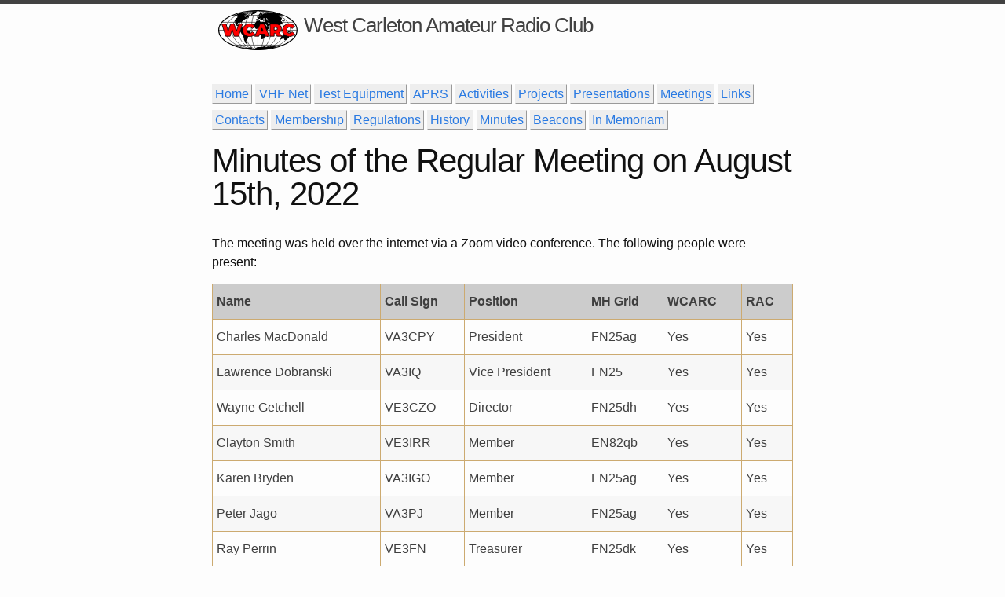

--- FILE ---
content_type: text/html; charset=utf-8
request_url: https://wcarc.ca/minutes/minutes202208.html
body_size: 2522
content:
<!DOCTYPE html>
<html lang="en"><head>
  <meta charset="utf-8">
  <meta http-equiv="X-UA-Compatible" content="IE=edge">
  <meta name="viewport" content="width=device-width, initial-scale=1">

  <title>Minutes of the Regular Meeting on August 15th, 2022</title>
  <meta name="description" content="Official website of the West Carleton Amateur Radio Club">

  <link rel="stylesheet" href="/assets/main.css">
  <link rel="stylesheet" href="/assets/wcarc.css">
  <link rel="icon" type="image/png" href="/images/wcc_logo_icon.png">
  <link rel="canonical" href="https://wcarc.ca/minutes/minutes202208.html">
  <link rel="alternate" type="application/rss+xml" title="West Carleton Amateur Radio Club" href="/feed.xml">

  
</head>
<body><header class="site-header">
  <div class="wrapper">
    <img class="header-logo" src="/images/wcc_logo_thumb_path.svg" alt="WCARC Logo" />
    <a class="site-title" href="/">West Carleton Amateur Radio Club</a>
  </div>
</header>
<main class="page-content" aria-label="Content">
      <div class="wrapper">
        <article class="post">

  <ul class="navmenu">
  <li><a href="/">Home</a></li>
  <li><a href="/net.html">VHF&nbsp;Net</a></li>
  <li><a href="/equipment/">Test&nbsp;Equipment</a></li>
  <li><a href="/aprs.html">APRS</a></li>
  <li><a href="/activities.html">Activities</a></li>
  <li><a href="/projects.html">Projects</a></li>
  <li><a href="/presentations.html">Presentations</a></li>
  <li><a href="/meetings.html">Meetings</a></li>
  <li><a href="/links.html">Links</a></li>
  <li><a href="/contacts.html">Contacts</a></li>
  <li><a href="/membership.html">Membership</a></li>
  <li><a href="/regulations.html">Regulations</a></li>
  <li><a href="/history.html">History</a></li>
  <li><a href="/minutes/">Minutes</a></li>
  <li><a href="/beacons.html">Beacons</a></li>
  <li><a href="/in_memoriam.html">In&nbsp;Memoriam</a></li>
</ul>


  <header class="post-header">
    <h1 class="post-title">Minutes of the Regular Meeting on August 15th, 2022</h1>
  </header>

  <div class="post-content minutes-content">
    <p>The meeting was held over the internet via a Zoom video conference.
The following people were present:</p>

<table>
  <thead>
    <tr>
      <th>Name</th>
      <th>Call Sign</th>
      <th>Position</th>
      <th>MH Grid</th>
      <th>WCARC</th>
      <th>RAC</th>
    </tr>
  </thead>
  <tbody>
    <tr>
      <td>Charles MacDonald</td>
      <td>VA3CPY</td>
      <td>President</td>
      <td>FN25ag</td>
      <td>Yes</td>
      <td>Yes</td>
    </tr>
    <tr>
      <td>Lawrence Dobranski</td>
      <td>VA3IQ</td>
      <td>Vice President</td>
      <td>FN25</td>
      <td>Yes</td>
      <td>Yes</td>
    </tr>
    <tr>
      <td>Wayne Getchell</td>
      <td>VE3CZO</td>
      <td>Director</td>
      <td>FN25dh</td>
      <td>Yes</td>
      <td>Yes</td>
    </tr>
    <tr>
      <td>Clayton Smith</td>
      <td>VE3IRR</td>
      <td>Member</td>
      <td>EN82qb</td>
      <td>Yes</td>
      <td>Yes</td>
    </tr>
    <tr>
      <td>Karen Bryden</td>
      <td>VA3IGO</td>
      <td>Member</td>
      <td>FN25ag</td>
      <td>Yes</td>
      <td>Yes</td>
    </tr>
    <tr>
      <td>Peter Jago</td>
      <td>VA3PJ</td>
      <td>Member</td>
      <td>FN25ag</td>
      <td>Yes</td>
      <td>Yes</td>
    </tr>
    <tr>
      <td>Ray Perrin</td>
      <td>VE3FN</td>
      <td>Treasurer</td>
      <td>FN25dk</td>
      <td>Yes</td>
      <td>Yes</td>
    </tr>
    <tr>
      <td>Robert</td>
      <td>VE3RIR</td>
      <td>Visitor</td>
      <td>-</td>
      <td>No</td>
      <td>?</td>
    </tr>
    <tr>
      <td>Ron</td>
      <td>VE3IXR</td>
      <td>Visitor</td>
      <td>-</td>
      <td>No</td>
      <td>?</td>
    </tr>
    <tr>
      <td>Al Dee</td>
      <td>VA3DZZ</td>
      <td>Visitor</td>
      <td>-</td>
      <td>No</td>
      <td>?</td>
    </tr>
    <tr>
      <td>Mike</td>
      <td>VA3CXX</td>
      <td>Visitor</td>
      <td>-</td>
      <td>No</td>
      <td>?</td>
    </tr>
    <tr>
      <td>Clint</td>
      <td>K6LCS</td>
      <td>Visitor</td>
      <td>-</td>
      <td>No</td>
      <td>?</td>
    </tr>
    <tr>
      <td>Chris</td>
      <td>VE3EAY</td>
      <td>Visitor</td>
      <td>-</td>
      <td>No</td>
      <td>?</td>
    </tr>
    <tr>
      <td>David</td>
      <td>VA3DAC</td>
      <td>Visitor</td>
      <td>-</td>
      <td>No</td>
      <td>?</td>
    </tr>
    <tr>
      <td>Jim</td>
      <td>KB0UZT</td>
      <td>Visitor</td>
      <td>-</td>
      <td>No</td>
      <td>?</td>
    </tr>
    <tr>
      <td>John</td>
      <td>VE3FDK</td>
      <td>Visitor</td>
      <td>-</td>
      <td>No</td>
      <td>?</td>
    </tr>
    <tr>
      <td>Lenny</td>
      <td>VE3ISS</td>
      <td>Visitor</td>
      <td>-</td>
      <td>No</td>
      <td>?</td>
    </tr>
    <tr>
      <td>Norman Siemens</td>
      <td>-</td>
      <td>Visitor</td>
      <td>-</td>
      <td>No</td>
      <td>?</td>
    </tr>
    <tr>
      <td>Steve Matzura</td>
      <td>-</td>
      <td>Visitor</td>
      <td>-</td>
      <td>No</td>
      <td>?</td>
    </tr>
  </tbody>
</table>

<h3 id="opening">Opening</h3>

<p>The meeting was opened by the President, Charles (VA3CPY) at 7:01 pm.
There were twelve visitors attending the meeting.</p>

<h3 id="secretarys-report">Secretary’s Report</h3>

<ul>
  <li>Clayton (VE3IRR) filled in for Bert (VE2ZAZ), who was absent. He posted a draft version of the July 2022 meeting minutes on the Club website prior to this meeting. Moved by him that the minutes be adopted as posted on the website. Seconded by Wayne (VE3CZO). The motion was carried.</li>
</ul>

<h3 id="treasurers-report">Treasurer’s Report</h3>

<ul>
  <li>The balance as of July 31st was $2,366.06. The main difference from the previous month is a $50 withdrawal, as one of the two VHF Contest expense-contribution cheques had been cashed. There is also $2,000 which is split up into two term deposits. One has a maturity date of August 21st, 2022. We will let it renew for another one year term. The other one will mature on October 21st, 2022. We also have $15 in our “share accounts.”</li>
  <li>There are 18 members as of today. There are also three life members.</li>
  <li>One person has asked to join the Club. We will give him a membership that extends through 2023.</li>
</ul>

<h3 id="vice-presidents-report">Vice President’s Report</h3>

<ul>
  <li>At the September meeting, we will have a presentation on Parks-On-The-Air given by the co-founder of POTA.</li>
  <li>To be confirmed, at the October meeting, a presentation by the founder of Ham Radio Science Citizen Investigation.</li>
  <li>To be confirmed, at the November meeting, a St. Paul Island CY9C DXpedition report. The speaker will be announced later.</li>
</ul>

<h3 id="directors-report">Director’s Report</h3>

<ul>
  <li>We now have printed WCARC QSL cards. Samples are available to members.</li>
</ul>

<h3 id="presidents-report">President’s Report</h3>

<ul>
  <li>Charles will issue a new Zoom meeting link for the next meeting. This will help in reducing the number of trolls trying to connect to our meeting.</li>
</ul>

<h3 id="presentation">Presentation</h3>

<p>Clint Bradford (K6LCS) - Working amateur radio satellites with a low power handy-talkie.</p>

<h3 id="show-and-tell">Show and tell</h3>

<p>Charles (VA3CPY) showed an old Shure 444 desk microphone.</p>

<h3 id="old-business">Old Business</h3>

<ul>
  <li>VHF/UHF Beacon move:
    <ul>
      <li>We moved the Club beacons to the Carp location on August 2<sup>nd</sup>.</li>
      <li>The 70cm antenna still needs to be adjusted, as the measured VSWR was 2:1. We got a 2m reception report from a ham in Peterborough.</li>
      <li>Lee Boltwood found excess tellurometer material in the observatory after we had left. She has handed it to Charles (VA3CPY).</li>
    </ul>
  </li>
</ul>

<h3 id="new-business">New Business</h3>

<ul>
  <li>Charles will reserve a table at the upcoming OARC Carp hamfest. Ray (VE3FN) has offered to supervise the table during the hamfest. Charles will prepare a flyer sheet and a few pictures to advertise the Club.</li>
</ul>

<h3 id="ask-the-club">Ask the Club</h3>

<p>No questions were asked.</p>

<h3 id="adjournment">Adjournment</h3>

<p>The President observed that there was no further business; the meeting was adjourned at 9:10 pm.</p>

  </div>

</article>

      </div>
    </main><footer class="site-footer">
  <div class="wrapper">
    <p>
      &copy; 2004-2026 West Carleton Amateur Radio Club.
      Last updated on February 24, 2025.
    </p>
  </div>
</footer>
</body>

</html>


--- FILE ---
content_type: text/css; charset=utf-8
request_url: https://wcarc.ca/assets/wcarc.css
body_size: -146
content:
.home h1 { font-size: 280%; }
.home h2 { font-size: 200%; }

.home .home-content { text-align: center; }

.home .note { color: purple; }
.home .next-meeting { background-color: yellow; }

.home .facebook a {
  display: block;
  width: fit-content;
  border: 1px outset;
  padding: 0.4em;
}

.header-logo {
  float: left;
  padding: 0.5em;
}

ul.navmenu {
  list-style-type: none;
  margin-left: 0;
  line-height: 210%;
}

ul.navmenu li {
  display: inline;
  border: 1px outset;
  padding: 0.2em;
  background-color: #eeeeee;
}

.minutes-content table {
  margin-bottom: 1em;
}

.minutes-content table, .minutes-content th, .minutes-content td {
  border: 1px solid #ccaa70;
  border-spacing: 0;
}

.minutes-content th, .minutes-content td {
  padding-left: 0.3em;
  padding-right: 0.3em;
}

.minutes-content th {
  background-color: #cccccc;
}

div.post-content > ol > li > ol {
  list-style-type: lower-alpha;
}

.gmap-iframe {
  border: 0;
}

.red {
  color: red;
}

.picture-frame {
  border: 1px solid black;
}


--- FILE ---
content_type: image/svg+xml
request_url: https://wcarc.ca/images/wcc_logo_thumb_path.svg
body_size: 20909
content:
<?xml version="1.0" encoding="UTF-8" standalone="no"?>
<svg
   xmlns:dc="http://purl.org/dc/elements/1.1/"
   xmlns:cc="http://creativecommons.org/ns#"
   xmlns:rdf="http://www.w3.org/1999/02/22-rdf-syntax-ns#"
   xmlns:svg="http://www.w3.org/2000/svg"
   xmlns="http://www.w3.org/2000/svg"
   id="svg100"
   width="101.11111111111111"
   version="1.1"
   height="51.111111111111114">
  <metadata
     id="metadata104">
    <rdf:RDF>
      <cc:Work
         rdf:about="">
        <dc:format>image/svg+xml</dc:format>
        <dc:type
           rdf:resource="http://purl.org/dc/dcmitype/StillImage" />
      </cc:Work>
    </rdf:RDF>
  </metadata>
  <defs
     id="defs2" />
  <g
     id="g94"
     transform="matrix(0.27777778,0,0,-0.27777778,50.555556,25.555556)">
    <path
       id="ellipse4"
       d="M 180,0 A 180,90 0 0 1 0,90 180,90 0 0 1 -180,0 180,90 0 0 1 0,-90 180,90 0 0 1 180,0 Z"
       style="fill:#ffffff;stroke:#000000;stroke-width:4" />
    <path
       id="ellipse6"
       d="M 30,0 A 30,90 0 0 1 0,90 30,90 0 0 1 -30,0 30,90 0 0 1 0,-90 30,90 0 0 1 30,0 Z"
       style="fill:none;stroke:#000000;stroke-width:2" />
    <path
       id="ellipse8"
       d="M 60,0 A 60,90 0 0 1 0,90 60,90 0 0 1 -60,0 60,90 0 0 1 0,-90 60,90 0 0 1 60,0 Z"
       style="fill:none;stroke:#000000;stroke-width:2" />
    <path
       id="ellipse10"
       d="M 90,0 A 90,90 0 0 1 0,90 90,90 0 0 1 -90,0 90,90 0 0 1 0,-90 90,90 0 0 1 90,0 Z"
       style="fill:none;stroke:#000000;stroke-width:2" />
    <path
       id="ellipse12"
       d="M 120,0 A 120,90 0 0 1 0,90 120,90 0 0 1 -120,0 120,90 0 0 1 0,-90 120,90 0 0 1 120,0 Z"
       style="fill:none;stroke:#000000;stroke-width:2" />
    <path
       id="ellipse14"
       d="M 150,0 A 150,90 0 0 1 0,90 150,90 0 0 1 -150,0 150,90 0 0 1 0,-90 150,90 0 0 1 150,0 Z"
       style="fill:none;stroke:#000000;stroke-width:2" />
    <path
       id="line16"
       d="M 0,-90 V 90"
       style="stroke:#000000;stroke-width:2" />
    <path
       id="line18"
       d="M -116.48204,-68.614746 H 116.48204"
       style="stroke:#000000;stroke-width:2" />
    <path
       id="line20"
       d="M -164.65878,-36.357548 H 164.65878"
       style="stroke:#000000;stroke-width:2" />
    <path
       id="line22"
       d="M -180,0 H 180"
       style="stroke:#000000;stroke-width:2" />
    <path
       id="line24"
       d="M -164.65878,36.357548 H 164.65878"
       style="stroke:#000000;stroke-width:2" />
    <path
       id="line26"
       d="M -116.48204,68.614746 H 116.48204"
       style="stroke:#000000;stroke-width:2" />
    <path
       id="path28"
       d="m -16.52,-83.761 0.828,-0.299 0.689,-0.415 0.426,-0.29 0.477,-0.337 -0.203,-0.205 -0.263,-0.165 -0.34,-0.151 -0.429,-0.124 -0.788,0.037 -0.795,0.213 -0.424,0.266 0.384,0.18 -0.075,0.221 -0.24,0.289 -0.225,0.252 -0.137,0.243 -0.167,0.285 v 0 h 0.186 l 0.347,0.151 z" />
    <path
       id="path30"
       d="m -33.668,-78.361 0.556,-0.367 0.354,-0.317 0.292,-0.299 -0.395,-0.11 -0.291,-0.156 -0.636,0.016 -0.241,0.313 -0.39,-0.11 -0.356,-0.11 -0.725,0.235 -0.536,0.332 0.054,0.317 v 0 l 0.195,0.096 0.61,-0.032 -0.445,0.417 -0.396,0.307 -0.913,0.67 -0.225,0.396 0.312,0.133 0.676,-0.315 0.523,-0.312 0.708,-0.376 0.638,-0.357 z" />
    <path
       id="path32"
       d="m -34.748,-72.479 -0.081,-0.196 -0.568,0.142 -0.405,-0.089 -0.207,-0.212 -0.206,-0.23 -0.03,-0.264 0.266,-0.35 0.364,-0.331 0.563,-0.295 -0.174,-0.207 -0.456,-0.069 0.004,-0.292 -0.028,-0.273 0.071,-0.374 0.279,-0.321 0.594,-0.353 0.589,-0.267 0.664,-0.2 0.704,-0.265 0.595,-0.329 0.475,-0.311 0.534,-0.325 0.564,-0.275 0.513,-0.305 0.992,-0.745 0.517,-0.298 0.438,-0.311 0.548,-0.309 0.491,-0.413 0.195,-0.318 0.105,-0.256 -0.424,-0.104 0.207,-0.268 0.128,-0.251 -0.185,-0.278 -0.355,-0.116 -0.24,-0.159 -0.268,-0.159 0.222,-0.3 -0.578,-0.028 -0.746,0.028 -0.512,-0.057 h -0.659 l 0.696,-0.282 0.842,-0.126 0.819,-0.195 0.743,-0.249 0.051,-0.218 -0.773,0.068 -0.126,-0.177 0.624,-0.283 0.61,-0.266 0.932,-0.224 0.67,-0.247 1.014,-0.244 0.924,-0.102 0.996,-0.177 0.926,-0.2 1.029,-0.197 0.97,-0.098 1.112,-0.17 0.905,-0.18 0.986,-0.201 0.923,-0.279 0.654,-0.217 -0.181,0.205 0.041,0.174 0.073,0.187 0.268,0.155 0.189,0.168 0.696,0.012 0.846,-0.084 0.807,-0.144 -0.235,0.264 0.133,0.183 0.732,0.012 0.413,0.136 0.403,0.136 0.539,0.088 0.57,0.113 0.327,0.165 -0.444,0.23 -0.361,0.234 -0.229,0.249 -0.637,-0.026 -0.591,-0.106 h -0.661 l -0.368,0.251 -0.491,0.51 0.011,0.15 0.364,0.164 0.474,0.166 0.277,0.208 0.292,0.21 0.132,0.283 0.446,0.128 0.468,0.1 0.236,0.057 0.6,0.029 0.531,0.101 0.421,0.144 0.407,0.174 0.37,0.175 0.478,0.235 0.271,0.252 0.319,0.223 0.021,0.301 -0.532,0.181 0.042,0.32 0.217,0.245 0.425,0.154 0.45,0.186 0.407,0.249 0.292,0.314 0.147,0.379 0.303,0.223 0.591,-0.048 0.285,-0.27 0.578,-0.032 -0.026,0.302 0.204,0.319 0.54,-0.08 0.158,-0.303 0.583,-0.048 0.617,0.144 0.606,0.095 0.556,-0.048 0.211,-0.333 0.532,0.27 0.501,0.143 0.562,0.112 0.558,0.113 0.522,0.193 0.57,0.129 0.456,0.178 0.348,0.294 0.345,-0.212 0.544,0.114 0.291,-0.39 0.223,-0.29 0.598,0.161 0.302,0.323 0.57,0.228 0.652,-0.049 0.11,-0.308 0.506,0.308 0.577,0.098 0.608,0.033 0.533,-0.016 0.53,-0.098 0.526,-0.049 0.123,-0.276 0.218,-0.243 0.61,0.146 0.602,0.032 h 0.567 l 0.566,0.016 0.561,0.114 0.585,0.097 0.573,0.228 0.564,0.147 0.569,0.082 0.531,0.23 0.564,0.463 0.47,0.284 0.467,-0.134 0.017,-0.299 0.319,-0.198 0.584,0.066 0.16,-0.297 0.229,-0.213 0.666,0.196 0.448,0.363 0.58,0.149 0.756,0.283 0.607,0.117 0.755,0.168 0.563,0.184 0.603,0.203 0.572,0.186 0.428,-0.102 0.741,0.305 0.551,0.239 0.504,-0.017 0.628,0.205 0.369,0.309 0.676,0.242 0.612,0.173 0.685,0.138 0.584,0.07 0.456,-0.052 0.456,-0.087 0.231,-0.242 -0.301,-0.379 0.209,-0.292 0.098,-0.238 0.552,-0.103 0.117,-0.237 0.196,-0.236 0.461,-0.051 0.617,0.169 0.857,0.355 0.306,-0.186 0.417,-0.102 0.392,-0.101 0.449,-0.068 h 0.539 l -0.653,-0.886 -0.293,-0.215 -0.548,-0.378 -0.764,-0.213 -0.796,-0.309 -0.355,-0.324 0.575,0.017 -0.502,-0.322 -0.663,-0.303 -0.685,-0.332 0.008,-0.252 0.432,-0.078 0.751,0.141 0.722,0.315 0.597,0.302 0.634,0.255 0.653,0.241 0.538,0.291 0.836,0.407 0.433,0.082 0.626,0.032 0.652,0.099 0.711,0.131 0.725,0.33 0.6,0.316 0.808,0.317 0.828,0.219 0.69,0.168 0.699,0.288 0.523,0.152 0.588,0.137 0.428,-0.086 0.616,0.086 0.686,0.102 0.53,-0.051 0.749,0.239 1.131,0.585 -0.139,-0.241 -0.344,-0.412 0.209,-0.171 0.423,-0.068 0.686,0.102 0.454,-0.068 0.49,-0.017 0.48,0.085 0.382,-0.051 0.116,-0.188 0.688,0.12 h 0.591 l 0.704,0.119 0.371,-0.119 0.856,0.29 0.77,0.292 0.786,0.241 1.797,0.659 0.169,-0.122 0.03,-0.243 -0.153,-0.311 -0.219,-0.533 0.511,-0.017 h 0.51 l 0.783,0.102 0.817,0.12 0.899,0.241 0.857,0.259 0.695,0.035 0.77,0.191 0.126,-0.174 -0.229,-0.276 -0.129,-0.276 0.677,0.035 -0.053,-0.223 0.22,-0.222 0.517,-0.085 0.708,0.068 0.989,0.273 0.927,0.275 0.643,0.069 0.258,-0.121 0.401,-0.086 0.81,0.138 h 0.504 l 0.311,-0.086 0.33,-0.086 0.833,0.155 0.898,0.137 0.645,0.035 h 0.638 l 0.706,0.086 0.659,0.069 1.099,0.434 0.807,0.367 -0.163,-0.245 -0.77,-0.4 -0.617,-0.363 -0.429,-0.292 0.115,-0.154 0.747,0.051 0.767,0.017 0.62,0.051 h 0.729 l 0.563,0.018 0.646,-0.035 0.454,-0.068 -0.281,-0.273 -0.911,-0.323 -0.29,-0.254 0.061,-0.202 0.027,-0.218 0.287,-0.15 0.354,-0.134 0.172,-0.133 0.549,-0.016 1.123,0.283 -0.182,-0.234 -0.349,-0.265 -0.11,-0.198 0.387,-0.082 0.305,-0.099 -0.727,-0.327 -0.02,-0.195 -0.52,-0.292 0.148,-0.129 0.624,0.016 0.379,-0.048 0.643,0.016 0.381,-0.064 0.18,-0.113 -0.133,-0.192 -0.037,-0.159 -0.48,-0.238 -1.162,-0.315 -1.252,-0.282 -1.501,-0.357 -1.181,-0.278 -1.41,-0.321 -1.043,-0.121 -1.291,-0.272 -1.195,-0.166 -1.347,-0.298 -1.394,-0.281 -1.238,-0.235 -1.404,-0.306 -1.232,-0.274 -1.421,-0.328 -1.149,-0.269 -1.018,-0.28 -1.11,-0.263 -0.972,-0.246 0.222,-0.095 -1.304,-0.297 -1.159,-0.107 -1.253,-0.146 -0.784,-0.027 -2.186,-0.38 -1.658,-0.31 -1.422,-0.241 -1.465,-0.239 -0.783,-0.21 -1.346,-0.256 -1.138,-0.228 -0.93,-0.201 -0.846,-0.186 -0.856,-0.184 -0.705,-0.181 -1.947,-0.277 -0.263,-0.12 -0.294,-0.042 -1.162,-0.161 1.783,0.139 -0.934,-0.171 -0.771,-0.128 L 0,-90 v 0 l -38.628,2.097 0.052,-0.004 -2.552,0.313 1.863,-0.17 -0.137,0.019 -0.328,0.045 -0.393,0.056 -0.338,0.048 -0.166,0.024 0.045,-10e-4 0.098,-0.009 2.23,-0.226 -1.605,0.226 -0.201,0.031 -0.085,0.098 1.234,-0.129 0.629,-0.065 1.803,-0.18 1.74,-0.135 1.861,-0.163 1.819,-0.121 -0.618,0.141 1.687,-0.101 1.794,-0.158 -0.71,0.148 -0.535,0.141 -1.768,0.248 -1.012,0.021 -1.636,0.127 -1.714,0.215 -1.47,0.121 -1.674,0.256 -1.434,0.239 -1.254,0.221 -1.52,0.248 -1.44,0.168 -1.459,0.218 -1.553,0.197 0.935,-0.037 0.167,0.099 1.556,-0.21 -0.444,0.185 -0.703,0.238 -0.803,0.215 -1.399,0.269 -1.277,0.182 -1.403,0.196 -0.882,0.04 -1.046,0.092 -0.978,0.066 -1.403,0.254 -1.447,0.216 -1.387,0.245 -3.6,0.807 0.485,-0.071 1.291,-0.224 0.333,0.07 0.203,0.098 1.585,-0.307 0.311,0.069 -0.119,0.154 -0.299,0.197 -0.49,0.241 0.326,0.071 -1.031,0.273 -1.148,0.274 -0.821,0.263 0.076,0.132 1.119,-0.249 0.122,0.147 -0.17,0.191 0.554,0.015 0.326,0.073 -0.006,0.179 -0.061,0.164 0.01,0.164 0.48,-0.045 0.483,-0.06 0.325,0.105 0.987,-0.135 0.548,0.015 0.258,0.105 0.807,-0.075 0.863,-0.074 0.514,0.029 0.669,-0.015 0.686,-0.014 0.509,0.029 -0.174,0.226 0.209,0.12 0.991,-0.166 0.166,0.136 -0.226,0.273 0.906,-0.243 0.854,-0.271 0.944,-0.254 -0.135,0.224 1.245,-0.283 0.805,-0.089 1.021,-0.207 0.48,0.044 0.203,0.133 0.713,-0.029 0.823,-0.104 0.898,-0.132 -0.556,0.325 -0.872,0.253 -0.841,0.27 -0.707,0.06 -0.917,0.287 -0.759,0.29 -1.47,0.587 0.592,-0.109 0.708,-0.046 0.496,0.046 0.806,-0.124 0.959,-0.231 0.787,-0.275 0.704,-0.046 0.353,0.107 0.302,0.153 0.374,0.092 0.831,-0.184 0.48,0.061 -0.766,0.603 1.047,-0.357 0.791,-0.139 0.427,0.077 0.946,-0.306 0.647,-0.031 0.713,-0.091 0.839,-0.168 -0.172,0.29 -0.309,0.276 0.988,-0.307 0.485,0.076 0.744,-0.167 0.748,-0.258 0.46,0.075 0.184,0.167 0.135,0.199 0.38,0.107 0.498,0.092 0.42,0.108 0.2,0.17 -0.084,0.249 -0.372,0.344 -0.512,0.332 -0.582,0.318 -0.601,0.32 -0.582,0.322 -0.51,0.292 -0.451,0.327 -0.366,0.329 -0.146,0.314 -0.219,0.349 -0.316,0.335 -0.541,0.371 -0.456,0.339 -0.176,0.393 0.019,0.258 0.006,0.327 0.094,0.277 0.187,0.261 -0.166,0.385 0.074,0.246 0.142,0.23 0.512,0.053 0.102,0.283 0.254,0.178 0.393,0.107 0.226,0.232 0.092,0.286 0.382,0.108 0.551,-0.233 0.036,-0.304 z" />
    <path
       id="path34"
       d="m -48.702,-62.566 1.372,-0.605 1.177,-0.252 0.045,-0.501 -0.631,-0.05 -0.623,0.354 0.07,-0.405 -0.364,-0.31 -0.846,0.112 -0.745,0.3 -0.852,0.145 -1.337,0.561 -1.159,0.543 -1.889,1.138 0.767,-0.214 1.542,-0.679 1.234,-0.363 0.017,0.464 -0.282,0.696 0.368,0.422 0.607,-0.12 v 0 l 0.618,-0.474 z" />
    <path
       id="path36"
       d="m 145.365,-48.81 -0.381,-0.458 1.159,0.45 -0.346,-0.469 -0.593,-0.465 -0.97,-0.511 -1.603,-0.809 -1.008,-0.441 -0.408,-0.525 -0.648,-0.013 -1.255,-0.411 -1.197,-0.71 -1.999,-1.093 -1.316,-0.48 -0.84,-0.306 -0.695,0.023 -0.006,0.354 -0.757,0.075 0.421,0.395 1.537,0.8 2.466,1.071 0.799,0.205 1.139,0.415 1.457,0.573 1.236,0.57 1.418,0.821 0.669,0.28 0.895,0.618 1.221,0.513 z" />
    <path
       id="path38"
       d="m 152.907,-43.457 -0.671,-1.195 0.87,0.774 0.055,-0.309 -0.825,-0.856 0.276,-0.368 0.48,-0.09 0.988,0.43 0.289,-0.13 -1.377,-1 -1.043,-0.655 -0.624,0.023 -0.638,-0.34 -0.506,-0.481 -0.381,-0.207 -1.065,-0.6 -1.377,-0.76 -1.212,-0.441 0.229,0.29 -0.146,0.16 1.628,0.913 0.475,0.613 -0.377,0.447 0.504,0.405 1.077,0.392 1.145,0.866 0.783,0.73 0.484,0.759 0.24,0.2 0.086,0.469 0.363,1.009 0.451,0.81 0.419,0.09 -0.161,-0.636 0.382,-0.297 z" />
    <path
       id="path40"
       d="m 49.191,-16.664 -0.003,-1.467 0.187,-0.569 -0.168,-0.583 -0.217,-0.358 -0.245,0.713 -0.227,-0.36 0.075,-0.901 -0.153,-0.514 -0.306,-0.28 -0.199,-1.026 -0.583,-1.41 -0.727,-1.661 -0.962,-2.274 -0.654,-1.661 -0.681,-1.381 -0.817,-0.281 -0.914,-0.502 -0.484,0.303 -0.671,0.424 -0.151,0.628 0.114,1.057 -0.181,0.952 0.045,0.861 0.299,0.865 0.472,0.208 0.06,0.4 0.589,0.913 0.192,0.767 -0.147,0.572 -0.085,0.762 0.059,1.115 0.42,0.679 0.218,0.77 0.491,0.044 0.573,0.249 0.386,0.22 0.431,0.017 0.634,0.693 0.888,0.75 0.359,0.613 -0.08,0.521 0.402,-0.146 0.628,0.848 0.089,0.735 0.377,0.547 0.295,-0.525 0.211,-0.52 z" />
    <path
       id="path42"
       d="m 141.003,-16.918 0.052,-0.956 0.777,0.459 0.158,-0.515 0.312,-0.476 -0.285,-0.539 -0.165,-1.043 -0.079,-0.606 0.189,-0.148 -0.145,-1.036 -0.352,-0.627 -0.036,-0.82 0.767,-0.63 0.419,-0.573 0.398,-0.524 -0.265,-0.292 0.177,-0.754 -0.296,-1.297 0.519,0.263 0.111,-0.519 0.331,0.184 -0.531,-1.267 0.253,-0.732 0.171,-0.455 0.153,-0.962 -0.336,-0.953 -0.414,-0.675 -0.551,-0.731 -0.245,-1 -0.793,-1.04 -0.555,-0.542 -1.028,-1.042 -0.495,-0.668 -0.836,-0.833 -1.253,-1.054 -1.135,-0.567 -1.079,-0.893 -0.786,-0.567 -1.132,-0.989 -0.852,-0.569 -1.002,-0.851 -0.846,-0.782 -0.297,-0.357 -0.874,-0.393 -1.007,-0.041 -1.241,-0.462 -0.819,-0.436 -0.991,-0.481 -0.224,0.496 -0.336,0.198 0.692,0.587 -0.673,-0.213 -1.528,-0.814 -0.451,0.304 -0.319,0.178 -0.417,0.081 -0.532,0.325 0.071,0.696 0.598,0.86 0.292,0.574 -0.039,0.462 -0.731,0.137 0.746,0.554 0.472,0.85 -1.07,-0.792 -0.956,-0.21 0.973,0.633 0.659,0.661 0.783,0.563 0.58,0.854 -1.477,-0.983 -0.861,-0.393 -1.058,-0.912 -0.319,0.472 0.499,0.609 0.072,0.834 -0.154,0.433 0.363,0.266 -0.654,0.702 -0.611,0.033 -0.48,0.564 -1.697,-0.109 -1.451,-0.416 -1.289,-0.386 -0.808,0.077 -1.355,-0.594 -0.96,-0.266 -0.587,-0.604 -0.655,-0.468 -0.776,-0.028 -0.63,-0.102 -0.643,0.21 -0.726,-0.126 -0.648,-0.053 -0.948,-0.612 -0.223,0.052 -0.668,-0.324 -0.677,-0.363 -0.613,0.045 h -0.592 l -0.445,0.731 -0.333,0.218 0.449,0.659 0.544,0.157 0.32,0.262 0.233,0.414 0.612,0.804 0.318,0.687 0.214,1.176 0.231,0.666 0.411,0.666 0.05,0.762 0.16,0.345 -0.163,0.468 0.357,0.923 -0.071,0.934 0.113,0.505 0.165,-0.512 0.207,1.099 0.303,-0.344 0.058,-0.458 0.274,0.606 -0.032,0.935 0.079,0.374 -0.06,0.356 0.402,0.69 0.32,0.293 0.381,0.598 0.186,0.699 0.737,0.862 -0.292,-0.913 0.733,0.825 0.935,0.401 0.665,0.512 0.901,0.441 0.472,0.094 0.208,-0.148 0.927,0.448 0.634,0.134 0.245,0.263 0.296,0.11 0.521,-0.028 1.145,0.353 0.722,0.535 0.479,0.646 0.784,0.614 0.209,0.483 0.246,0.658 1.012,1.031 0.072,-1.047 0.494,0.242 -0.161,0.573 0.491,0.589 0.348,-0.263 0.403,0.925 0.712,0.598 0.374,0.481 0.552,0.207 0.11,0.341 0.392,-0.142 0.102,0.306 0.48,0.175 0.519,0.164 0.57,-0.559 0.336,-0.722 0.61,-0.008 0.588,-0.115 -0.01,0.669 0.745,0.978 0.529,0.319 -0.072,0.305 0.608,0.698 0.704,0.431 0.469,-0.145 0.885,0.231 0.134,0.625 -0.63,0.403 0.567,0.178 0.584,-0.304 0.406,-0.502 0.754,-0.313 0.312,0.124 0.517,-0.376 0.665,0.35 0.344,-0.106 0.289,0.235 0.299,-0.605 -0.437,-0.655 -0.509,-0.493 -0.349,-0.041 -0.025,-0.488 -0.468,-0.609 -0.53,-0.599 -0.037,-0.344 0.562,-0.672 0.622,-0.39 0.359,-0.418 0.45,-0.719 0.275,10e-4 0.395,-0.311 0.008,-0.374 0.77,-0.411 0.801,0.414 0.434,0.651 0.394,0.538 0.357,0.666 0.625,0.968 0.055,0.589 0.183,0.354 0.1,0.698 0.397,0.92 0.258,0.248 -0.041,0.409 0.41,0.648 0.358,0.673 0.111,0.349 0.476,0.459 0.135,-0.599 -0.124,-0.768 0.207,-0.148 -0.095,-0.514 0.185,-0.622 -0.127,-0.691 z" />
    <path
       id="path44"
       d="m 108.155,-8.354 1.893,-0.123 0.276,0.507 1.78,-0.591 0.262,-0.797 1.462,-0.225 1.115,-0.73 -1.203,-0.468 -1.019,0.495 -0.904,-0.034 -1.018,0.091 -0.899,0.221 -1.089,0.469 -0.714,0.122 -0.433,-0.153 -1.751,0.506 -0.111,0.529 -0.901,0.09 0.804,1.176 1.203,-0.073 0.755,-0.481 0.403,-0.093 z" />
    <path
       id="path46"
       d="m 151.554,-6.754 -0.535,-0.102 -0.203,-0.345 -0.586,-0.299 -0.552,-0.288 -0.529,0.001 -0.767,0.358 -0.523,0.343 0.13,0.381 0.872,-0.179 0.558,0.096 0.221,0.59 0.147,0.031 0.018,-0.654 0.581,0.094 0.332,0.421 0.607,0.44 -0.034,0.726 0.6,0.023 0.181,-0.202 -0.092,-0.683 z" />
    <path
       id="path48"
       d="m 134.127,-1.421 0.199,-1.995 0.987,-0.738 0.912,1.308 1.178,0.744 0.889,0.002 0.838,-0.43 0.72,-0.442 1.061,-0.235 1.679,-0.85 1.791,-0.705 0.631,-0.632 0.492,-0.619 0.068,-0.726 1.563,-0.761 0.148,-0.653 -0.936,-0.132 0.09,-0.82 0.747,-0.807 0.391,-1.302 0.577,0.04 -0.156,-0.543 0.72,-0.209 -0.35,-0.231 0.933,-0.516 -0.195,-0.354 -0.677,-0.086 -0.166,0.318 -0.818,0.138 -0.957,0.184 -0.597,0.783 -0.423,0.675 -0.311,1.075 -1.203,0.537 -0.902,-0.35 -0.679,-0.406 -0.045,-0.906 -0.864,-0.422 -0.514,0.205 -1.016,0.051 -0.696,1.008 -0.965,0.248 -0.307,-0.35 -1.265,-0.038 0.591,1 0.68,0.341 -0.067,1.338 -0.352,1.034 -1.826,1.043 -0.813,0.103 -1.406,1.139 -0.341,-0.599 -0.392,-0.109 -0.191,0.452 0.035,0.536 -0.726,0.606 1.1,0.444 0.712,-0.024 -0.068,0.327 -1.463,0.003 -0.368,0.734 -0.886,0.228 -0.409,0.61 1.353,0.299 0.516,0.402 1.6,-0.507 z" />
    <path
       id="path50"
       d="m 125.217,1.752 -0.782,-1.224 -0.75,-0.237 -0.964,0.241 -1.666,-0.062 -0.873,-0.177 -0.144,-0.934 0.875,-1.097 0.552,0.559 1.871,0.419 -0.091,-0.568 -0.432,0.18 -0.451,-0.723 -0.895,-0.478 0.871,-1.581 -0.209,-0.423 0.788,-1.423 -0.085,-0.809 -0.569,-0.362 -0.347,0.433 0.574,1.009 -1.021,-0.477 -0.218,0.341 0.168,0.475 -0.668,0.723 0.143,1.202 -0.686,-0.375 -0.008,-1.438 -0.115,-1.762 -0.651,-0.179 -0.392,0.362 0.388,1.134 -0.068,1.189 -0.42,0.009 -0.262,0.845 0.449,0.807 0.174,0.98 0.523,1.859 0.206,0.509 0.834,0.916 0.789,-0.364 1.264,-0.171 1.149,0.051 0.966,0.896 z" />
    <path
       id="path52"
       d="m 105.477,-7.215 -1.106,-0.026 -0.75,1.03 -1.208,1.006 -0.382,0.747 -0.707,1.004 -0.461,0.925 -0.725,1.727 L 99.263,0.226 98.96,1.287 98.571,2.25 97.644,3.026 97.077,4.081 96.288,4.772 95.159,6.13 95.024,6.757 95.67,6.707 97.233,6.469 98.201,5.264 99.022,4.428 99.6,3.915 l 1,-1.325 1.017,-0.02 0.862,-0.844 0.595,-1.033 0.764,-0.564 -0.405,-1.007 0.567,-0.429 0.358,-0.031 0.15,-0.861 0.326,-0.688 0.73,-0.109 0.451,-0.781 -0.342,-1.533 z" />
    <path
       id="path54"
       d="m 117.839,2.255 1.149,-1.142 -1.183,-0.146 -0.327,-0.841 0.037,-1.118 -0.979,-0.843 -0.07,-1.229 -0.494,-1.885 -0.117,0.438 -1.172,-0.554 -0.346,0.753 -0.708,0.07 -0.476,0.395 -1.212,-0.443 -0.332,0.596 -0.658,-0.067 -0.816,0.142 -0.09,1.654 -0.491,0.343 -0.464,1.055 -0.139,1.079 0.1,1.143 0.571,0.82 0.745,-0.423 0.766,0.231 0.161,1.044 0.415,0.233 1.184,0.267 0.658,0.975 0.433,0.779 0.357,0.461 0.788,0.675 0.68,0.856 0.39,0.962 0.402,0.004 0.586,-0.622 0.106,-0.535 0.692,-0.344 0.869,-0.37 -0.025,-0.483 -0.664,-0.061 0.23,-0.601 -0.703,-0.42 -0.494,-1.113 0.792,-1.168 z" />
    <path
       id="path56"
       d="m 125.536,10.367 0.228,-0.817 0.159,-0.689 -0.193,-1.126 -0.528,1.254 -0.381,-0.624 0.43,-0.907 -0.222,-0.577 -1.252,0.715 -0.39,0.89 0.224,0.585 -0.714,0.582 -0.239,-0.51 -0.475,0.047 -0.644,-0.686 -0.212,0.36 0.243,1.036 0.573,0.346 0.467,0.463 0.441,-0.556 0.701,0.336 0.071,0.548 0.696,0.033 -0.23,0.949 0.91,-0.582 0.192,-0.618 z" />
    <path
       id="path58"
       d="m 117.407,22.676 0.718,-0.345 0.188,0.315 0.196,-0.308 0.015,-0.501 0.62,-0.869 0.064,-1.008 -0.452,-0.403 0.133,-0.981 0.488,-0.97 0.556,-0.134 0.395,0.144 1.407,-0.676 0.078,-0.664 0.395,-0.294 0.035,-0.563 -0.914,0.6 -0.525,0.641 -0.139,-0.448 -0.812,0.731 -0.846,-0.18 -0.558,0.269 -0.083,0.504 0.223,0.31 -0.369,0.282 -0.007,-0.439 -0.676,0.7 -0.296,0.53 -0.38,1.163 0.514,-0.399 -0.497,1.898 -0.057,1.096 z" />
    <path
       id="path60"
       d="m -69.878,24.326 0.793,-0.189 0.166,0.206 0.75,-0.006 0.503,-0.31 0.26,0.03 0.084,-0.428 0.533,0.024 -0.106,-0.359 0.421,-0.044 0.386,-0.443 -0.457,-0.493 -0.408,0.264 -0.455,-0.051 -0.307,0.057 -0.219,-0.22 -0.386,-0.075 -0.088,0.294 -0.356,-0.174 -0.553,-0.829 -0.212,0.193 0.02,0.348 -0.601,0.205 -0.475,-0.084 -0.573,0.088 -0.5,-0.226 -0.44,0.377 0.169,0.389 0.855,-0.167 0.709,-0.097 0.405,0.269 -0.329,0.523 0.109,0.461 -0.566,0.188 0.293,0.333 z" />
    <path
       id="path62"
       d="m -75.783,27.801 0.255,-0.438 0.927,0.135 0.26,-0.281 0.608,-0.743 0.455,-0.541 0.319,0.017 0.51,-0.245 -0.154,-0.339 0.695,-0.049 0.607,-0.493 -0.18,-0.282 -0.676,-0.153 -0.662,-0.06 -0.64,0.096 -1.407,-0.118 0.809,0.672 -0.313,0.313 -0.598,0.08 -0.242,0.347 -0.046,0.684 -0.553,-0.047 -0.803,0.322 -0.217,0.251 -1.19,0.186 -0.265,0.233 0.444,0.3 -0.915,0.061 -0.868,-0.622 -0.4,-0.017 -0.223,-0.292 -0.51,-0.132 -0.376,0.114 0.613,0.37 0.336,0.432 0.51,0.266 0.556,0.233 0.754,0.115 0.27,0.131 0.794,-0.085 0.742,-0.014 z" />
    <path
       id="path64"
       d="m 122.47,44.576 0.469,-0.905 0.643,-0.571 0.218,-0.804 -0.689,-0.538 -1.501,-0.07 -0.249,-1.312 -0.936,0.443 -0.701,0.858 -1.347,-0.253 -0.642,-0.541 -1.027,-0.022 1.529,-0.847 0.783,-1.967 -0.257,-0.489 -0.742,0.451 -0.495,1.045 -0.805,0.337 -0.926,0.791 0.588,0.355 -0.068,0.722 0.442,0.593 0.037,0.782 1.478,0.34 1.13,-0.233 -0.786,2.019 1.048,-0.541 0.276,1.131 0.093,0.438 -0.746,1.373 -1.368,1.254 -0.348,0.701 0.682,0.203 2.013,-1.541 0.858,-0.906 0.273,-1.131 z" />
    <path
       id="path66"
       d="m -42.215,59.32 -0.996,-0.912 0.686,0.353 0.39,-0.224 -0.459,-0.365 0.528,-0.288 0.484,0.256 0.6,-0.323 -0.62,-0.771 0.629,0.18 -0.171,-0.561 -0.069,-0.66 -0.764,-0.939 -0.376,-0.04 -0.426,0.202 0.583,0.873 -0.152,0.135 -1.355,-0.925 -0.453,0.038 0.799,0.501 -0.624,0.258 -0.873,-0.063 -1.501,0.032 0.046,0.315 0.682,0.373 -0.183,0.287 0.991,0.635 1.701,1.666 0.795,0.59 0.846,0.356 0.319,-0.046 -0.299,-0.28 z" />
    <path
       id="path68"
       d="m 107.942,59.383 3.3,-1.853 -1.6,0.348 1.514,-1.526 2.136,-1.092 0.897,-0.749 -1.391,0.646 0.487,-0.83 -1.236,0.9 -1.205,1.038 -1.555,1.142 -0.874,0.794 -1.872,1.395 -1.873,1.015 -1.983,1.398 -0.039,0.468 -1.005,0.468 0.098,0.142 1.218,-0.669 1.73,-0.981 1.46,-1.01 z" />
    <path
       id="path70"
       d="m -1.995,67.304 -0.762,-1.052 0.694,0.134 0.74,-0.006 -0.197,-0.799 -0.648,-0.886 0.717,-0.063 0.659,-1.285 0.485,-0.161 L 0.134,62.033 0.342,61.63 1.229,61.436 1.151,60.78 0.778,60.479 1.081,59.945 0.413,59.402 l -1.005,0.01 -1.285,-0.286 -0.346,0.204 -0.514,-0.487 -0.695,0.118 -0.551,-0.399 -0.392,0.209 1.157,1.092 0.676,0.223 -1.16,0.173 -0.189,0.41 0.786,0.318 -0.376,0.551 0.171,0.668 1.072,-0.092 0.125,0.588 -0.466,0.635 -0.853,0.177 -0.154,0.272 0.28,0.446 -0.214,0.275 -0.405,-0.472 0.02,0.959 -0.313,0.504 0.319,1.013 0.573,0.788 0.526,-0.076 z" />
    <path
       id="path72"
       d="m -97.76,74.65 -0.25,-0.218 1.712,0.636 1.123,-0.13 -1.211,-0.823 -1.621,-0.387 -1.192,-0.092 -2.366,-0.877 -0.731,-0.189 -0.482,0.027 0.389,0.315 -0.066,0.263 0.94,0.388 -0.176,0.146 -0.979,-0.115 0.572,0.311 1.072,0.329 -1.288,-0.21 -0.939,-0.418 -1.398,-0.38 10.485,3.476 -0.777,-0.65 -1.183,-0.859 z" />
    <path
       id="path74"
       d="m -46.623,77.152 -1.422,-0.865 1.778,0.664 -0.248,-0.545 -1.144,-0.635 -0.351,-0.584 1.498,0.626 1.509,0.737 1.48,0.924 0.622,-0.064 0.565,-0.123 0.062,-0.417 -0.585,-0.421 -1.054,-0.455 -0.271,-0.461 -0.653,-0.422 -1.926,-0.612 -0.969,-0.136 -0.21,0.264 -0.788,-0.442 -1.585,-0.75 -0.702,-0.392 -1.503,-0.612 -0.931,-0.06 -0.99,-0.385 -0.832,-0.596 -0.862,-0.116 -1.742,-0.751 -2.041,-1.056 -1.188,-0.747 -1.394,-1.113 0.781,-0.161 -0.746,-0.909 -0.511,-0.742 1.165,0.194 0.813,-0.426 0.297,-0.374 0.02,-0.469 0.601,-0.273 0.335,-0.42 1.107,-0.058 0.676,-0.097 -0.907,-0.87 -0.675,-1.018 -0.44,-1.144 0.31,-0.979 0.84,0.336 1.246,1.057 0.962,1.606 -0.042,0.53 1.545,0.471 1.408,0.699 0.998,0.69 0.539,0.658 0.315,0.831 -0.103,0.729 1.778,1.006 0.601,0.86 1.363,1.463 0.665,0.214 0.782,-0.252 0.54,-0.091 0.768,0.244 0.249,-0.314 0.224,-0.542 -0.166,-0.364 1.061,-0.071 -0.759,-0.796 -0.869,-1.21 0.473,-0.151 -10e-4,-0.57 1.412,0.538 1.518,1.059 0.805,0.443 -0.208,-0.852 -0.117,-1.232 -0.131,-1.173 -0.724,-0.619 0.529,-0.56 0.243,-0.57 0.954,-0.259 0.251,-0.32 -0.247,-0.854 0.48,-0.135 0.063,-0.383 -0.611,-1.149 -0.756,-0.386 -0.739,-0.363 -1.441,-0.367 -1.44,-0.854 -1.379,-0.17 -1.487,0.22 -1.13,0.007 -0.829,-0.072 -1.113,-0.75 -1.271,-0.466 -1.996,-1.399 -1.512,-0.984 0.777,0.175 2.115,1.398 2.163,0.878 1.211,0.105 0.373,-0.516 -1.148,-0.71 -0.41,-1.147 -0.19,-0.808 0.747,-0.537 1.401,0.156 1.423,1.205 -0.349,-0.777 0.316,-0.389 -1.345,-0.706 -2.112,-0.645 -1.029,-0.439 -1.312,-0.785 -0.581,0.08 0.452,0.922 1.877,0.896 -1.305,-0.036 -0.966,-0.131 -0.055,-0.355 -1.15,-0.526 -1.04,-0.376 -1.039,-0.323 -0.861,-0.715 -0.201,-0.181 -0.32,-0.582 -0.033,-0.584 0.331,-0.028 0.122,0.403 0.122,-0.245 -0.229,-0.316 -0.656,-0.179 -0.391,0.021 -0.719,-0.193 -0.393,-0.055 -0.515,-0.055 -0.869,-0.321 1.342,0.209 0.14,-0.21 -1.351,-0.333 -0.538,-0.002 0.097,0.136 -0.419,-0.308 0.222,-0.051 -0.597,-0.801 -1.058,-0.862 0.083,0.288 -0.158,0.059 -0.136,0.279 -0.131,-0.603 0.101,-0.2 -0.188,-0.424 -0.492,-0.438 -0.927,-0.901 -0.057,0.045 0.643,0.768 -0.226,0.431 0.375,0.932 -0.414,-0.485 -0.177,-0.713 -0.459,0.168 0.39,-0.354 -0.488,-1.076 0.212,-0.078 -0.095,-0.393 -0.404,-1.139 -0.943,-0.848 -1.068,-0.339 -0.884,-0.674 -0.478,-0.073 -0.639,-0.423 -0.298,-0.386 -1.311,-0.75 -0.745,-0.551 -0.719,-0.688 -0.484,-0.826 -0.167,-0.81 -0.086,-1.001 0.095,-0.83 -0.182,-0.508 -0.048,-1.367 -0.302,-0.798 -0.195,-0.46 -0.472,-0.725 -0.329,-0.149 -0.416,0.143 0.024,0.521 -0.265,0.273 -0.142,1.018 -0.107,0.902 0.031,0.461 0.486,0.781 -0.008,0.645 -0.322,0.979 -0.284,0.179 -1.142,-0.531 -0.14,0.059 -0.216,0.545 -0.45,0.288 -1.095,-0.146 -0.754,0.129 -0.731,-0.08 -0.46,-0.164 0.03,-0.329 -0.221,-0.474 0.096,-0.232 -0.24,-0.153 -0.268,0.172 -0.44,-0.222 -0.651,0.037 -0.415,0.618 -0.865,-0.146 -0.545,0.271 -0.607,-0.082 -0.896,-0.273 -1.229,-0.869 -1.143,-0.506 -0.753,-0.562 -0.443,-0.53 -0.355,-0.815 -0.189,-0.567 0.014,-0.404 0.001,-0.002 -0.004,-0.002 -0.774,-1.037 -0.494,-0.856 -0.655,-1.599 -0.297,-0.584 -0.059,-0.654 0.101,-0.585 -0.109,-0.932 0.361,-0.896 0.021,-0.688 0.208,-0.594 0.937,-0.321 0.263,-0.506 0.94,0.338 0.771,0.122 0.783,0.217 0.664,0.208 0.749,0.492 0.425,0.704 0.371,1.011 0.27,0.351 0.743,0.315 1.095,0.279 0.835,-0.042 0.61,0.101 0.155,-0.254 -0.2,-0.579 -0.717,-0.715 -0.43,-0.734 0.121,-0.21 -0.282,-0.521 -0.484,-0.943 -0.167,0.31 -0.208,-0.02 -0.041,-0.177 0.182,-0.006 -0.099,-0.329 -0.285,-0.523 0.039,-0.188 -0.205,-0.434 0.034,-0.116 -0.254,-0.613 -0.264,-0.322 -0.185,-0.038 -0.286,-0.421 0.27,-0.22 0.124,0.181 0.253,-0.155 0.091,-0.048 0.26,0.214 0.283,0.017 0.069,-0.099 0.165,0.061 0.43,-0.11 0.458,0.032 0.343,0.134 0.143,0.136 0.298,-0.063 0.216,-0.082 0.261,0.028 0.217,0.106 0.41,-0.169 0.149,-0.027 0.252,-0.227 0.227,-0.273 0.319,-0.186 0.192,-0.335 -0.107,-0.117 -0.102,-0.271 0.017,-0.446 -0.302,-0.416 -0.192,-0.491 -0.125,-0.537 10e-4,-0.315 -0.065,-0.551 -0.17,-0.12 -0.174,-0.523 0.019,-0.323 -0.248,-0.313 -0.002,-0.331 0.123,-0.201 0.159,-0.666 0.319,-0.493 0.4,-0.524 0.304,-0.44 -0.05,-0.26 0.39,-0.056 0.105,0.1 0.239,-0.302 0.498,0.089 0.457,0.31 0.63,0.248 0.381,0.367 0.539,-0.072 -0.051,-0.121 0.548,-0.042 0.418,-0.212 0.283,-0.369 0.338,-0.34 0.509,-0.039 0.835,0.857 0.423,0.131 0.055,0.406 0.305,1.036 0.638,0.569 0.626,0.023 0.112,0.255 0.76,-0.102 0.856,0.618 0.421,0.274 0.557,0.589 0.339,-0.075 0.215,-0.322 -0.245,-0.412 -0.065,-0.289 -0.598,-0.143 0.254,-0.556 -0.088,-0.641 -0.516,-0.712 0.273,-0.973 0.436,0.079 0.314,0.887 -0.259,0.432 0.057,0.928 1.292,0.498 -0.065,0.577 0.396,0.385 0.245,-0.859 0.69,-0.02 0.562,-0.683 -0.007,-0.406 0.888,-0.011 1.07,0.126 0.509,-0.549 0.742,-0.151 0.595,0.383 0.043,0.308 1.233,0.074 1.187,0.017 -0.877,-0.362 0.282,-0.578 0.784,-0.093 0.697,-0.603 0.076,-0.984 0.519,0.028 0.367,-0.29 0.619,-0.452 0.56,-0.801 -0.012,-0.633 0.373,-0.029 0.499,-0.6 0.37,-0.429 1.182,-0.247 0.118,0.222 0.811,0.089 1.055,-0.331 0.332,-0.135 0.721,-0.292 1.015,-1.039 0.148,-0.505 0.342,0.058 0.226,-0.682 0.514,-2.156 0.532,-0.204 0.018,-0.851 -0.757,-1.016 0.311,-0.372 1.768,-0.193 0.043,-1.237 0.754,0.809 1.26,-0.443 1.667,-0.753 0.497,-0.723 -0.152,-0.683 1.155,0.38 1.956,-0.652 1.492,0.048 1.497,-1.02 1.309,-1.381 0.779,-0.355 0.854,-0.05 0.372,-0.388 0.39,-1.568 0.193,-0.744 -0.307,-2.031 -0.464,-0.802 -1.297,-1.706 -0.536,-1.383 -0.651,-1.06 -0.245,-0.024 -0.202,-0.898 0.272,-2.282 -0.085,-1.871 -0.017,-0.799 -0.254,-0.477 0.019,-1.615 -0.773,-1.572 0.008,-1.24 -0.697,-0.519 -0.115,-0.717 -1.032,0.003 -1.42,-0.459 -0.578,-0.531 -0.998,-0.348 -0.936,-0.948 -0.565,-1.177 0.045,-0.884 0.292,-0.652 0.086,-1.19 -0.081,-0.573 -0.493,-0.645 -0.507,-2.055 -0.554,-0.922 -0.465,-0.541 -0.096,-1.099 -0.396,-0.659 -0.165,-0.722 -0.799,-0.636 -0.727,0.229 -0.439,-0.123 -0.981,0.492 -0.59,-0.037 -0.752,0.635 0.139,-0.599 1.456,-0.981 0.151,-0.786 0.72,-0.495 0.152,-0.554 -0.299,-1.449 -1.041,-0.603 -1.623,-0.234 -0.987,0.113 0.461,-0.668 0.186,-0.836 0.402,-0.561 -0.33,-0.391 -0.79,-0.153 -0.993,0.404 -0.189,-0.29 0.639,-1.099 0.721,-0.331 0.288,0.347 0.519,-0.572 -0.594,-0.34 -0.32,-0.681 0.446,-1.096 0.117,-0.581 -0.76,-0.003 -0.324,-0.553 0.228,-0.807 1.23,-0.784 0.877,-0.215 0.288,-0.954 -0.555,-0.596 0.278,-1.232 -0.424,-0.412 0.017,-0.487 0.975,-1.075 0.905,-0.595 -0.346,0.052 -0.66,0.008 -0.172,-0.253 -0.39,-0.369 0.596,-0.949 -0.287,-0.024 -1.066,0.33 -1.377,0.709 -1.361,0.586 -0.727,0.651 -0.241,0.606 -0.885,0.691 -1.367,1.788 -0.362,1.018 0.29,0.824 -1.401,0.311 0.153,0.949 -0.817,1.799 1.128,-0.383 -0.856,2.265 -0.717,0.293 0.509,-1.371 -0.606,0.155 -0.62,1.572 -0.801,2.056 0.005,0.764 -0.784,1.095 -0.676,1.272 0.349,0.037 -0.287,1.835 -0.159,1.832 -0.3,1.719 -0.858,1.738 -0.072,0.962 -0.606,1.444 0.072,1.435 -0.527,2.287 -0.384,2.47 -0.373,2.676 -0.517,1.969 -0.557,1.701 -1.111,0.695 -0.182,0.497 -2.161,1.218 -1.993,1.329 -0.887,0.751 -0.575,1.007 0.104,0.352 -1.078,1.603 -1.278,2.259 -1.213,2.444 -0.462,0.56 -0.396,0.905 -0.842,0.803 -0.748,0.499 0.282,0.549 -0.559,1.175 0.264,0.863 0.76,0.778 0.498,0.922 -0.232,0.539 -0.365,-0.573 -0.615,0.54 0.194,0.348 -0.19,1.12 0.348,0.185 0.178,0.769 0.379,0.795 -0.066,0.503 0.55,0.265 0.695,0.491 -0.129,0.382 0.375,0.093 -0.029,0.618 0.247,0.447 0.499,0.082 0.448,0.775 0.41,0.647 -0.355,0.293 0.226,0.716 -0.157,1.126 0.235,0.324 -0.08,1.041 -0.349,0.655 -0.3,0.355 -0.151,0.663 0.278,0.329 -0.244,0.084 -0.143,0.406 -0.458,0.341 -0.443,-0.078 -0.247,-0.428 -0.433,-0.308 -0.221,-0.043 -0.124,-0.256 0.411,-0.667 -0.286,-0.157 -0.16,-0.182 -0.469,-0.063 -0.104,0.734 -0.149,-0.209 -0.321,0.073 -0.152,0.494 -0.399,0.082 -0.243,0.144 -0.427,-0.002 -0.058,-0.267 -0.095,0.186 -0.51,0.272 -0.174,0.258 0.139,0.214 -0.005,0.271 -0.241,0.294 -0.361,0.241 -0.322,0.157 -0.019,0.359 -0.232,0.219 0.018,-0.356 -0.235,-0.293 -0.183,0.34 -0.303,0.121 -0.103,0.247 0.056,0.374 0.185,0.386 -0.254,0.172 0.261,0.237 -0.285,0.386 -0.385,0.494 -0.152,0.412 -0.352,0.384 -0.399,0.552 0.143,0.189 0.13,-0.184 0.089,0.087 -0.102,0.382 -0.279,0.106 -0.161,-0.288 -0.567,0.018 -0.333,0.117 -0.361,0.243 -0.533,0.076 -0.228,0.262 -0.463,0.213 -0.608,0.022 -0.401,0.242 -0.425,0.503 -0.823,1.31 -0.413,0.395 -0.722,0.317 -0.566,-0.088 -0.893,-0.458 -0.52,-0.12 -0.614,0.321 -0.675,0.231 -0.772,0.557 -0.686,0.17 -0.953,0.564 -0.653,0.579 -0.154,0.324 -0.522,0.072 -0.879,0.383 -0.237,0.552 -0.825,0.685 -0.236,0.76 -0.033,0.587 0.36,0.117 0.019,0.343 0.329,0.312 0.151,0.416 -0.128,0.538 0.09,0.477 -0.091,0.604 -0.369,1.188 -0.566,0.93 -0.139,0.741 -0.592,0.485 -0.042,0.289 0.479,0.732 -0.347,0.276 -0.276,0.574 0.173,0.822 -0.45,0.096 -0.222,0.619 -0.133,0.571 0.154,0.366 -0.012,0.882 0.179,0.893 0.272,0.447 -0.386,0.461 -0.332,-0.051 -0.325,0.32 -0.428,-0.471 -0.178,-0.558 -0.414,-0.875 0.044,-0.482 0.24,-0.806 0.005,-0.276 0.095,-0.084 -0.09,-0.403 0.173,0.016 -0.205,-0.759 0.131,-0.299 -0.009,-0.418 0.293,-0.601 -0.206,-1.101 0.043,-0.52 0.014,-0.556 -0.221,-0.628 0.439,-0.039 0.151,-0.542 0.124,-0.533 -0.109,-0.213 -0.576,-0.44 -0.166,0.006 0.044,0.727 -0.336,0.68 -0.434,0.575 -0.349,0.303 0.423,0.869 0.155,0.642 -0.272,0.367 -0.387,0.528 -0.197,-0.152 -0.084,0.307 -0.432,0.286 -0.2,0.685 0.114,0.089 0.347,-0.067 0.571,0.439 0.313,0.53 -0.258,0.837 -0.36,0.324 0.075,0.73 0.106,0.764 0.136,0.929 0.28,1.042 0.225,0.59 -0.147,0.663 -0.325,0.137 0.124,0.33 -0.46,0.058 -0.106,0.31 -0.747,0.113 -0.097,0.185 0.337,0.628 -0.017,1.145 0.483,1.576 0.237,0.262 -0.083,0.372 0.106,0.942 0.653,0.913 0.075,0.609 1.001,0.92 0.833,0.948 0.524,0.843 1.311,1.032 2.167,1.969 1.369,1.441 0.745,0.912 0.322,0.492 0.327,0.207 0.721,-0.36 -0.674,-1.004 0.496,0.281 0.824,0.872 0.706,0.865 -0.1,0.003 -0.281,1.03 0.001,0.451 -0.834,0.43 0.745,0.916 0.924,0.631 -0.36,0.436 0.989,0.821 0.159,0.735 0.727,0.518 0.162,0.377 -0.148,0.319 1.117,0.866 0.364,0.797 1.133,0.923 -0.539,0.062 -1.024,0.024 -0.307,0.279 0.396,1 -0.295,0.182 -0.504,0.34 -1.047,-0.081 -0.432,0.437 0.031,0.403 -1.104,-0.2 -1.161,-0.66 -0.476,-0.061 -1.138,-0.199 -1.201,-0.323 -1.121,-0.205 1.009,0.565 2.155,0.933 1.267,0.29 0.31,0.236 -1.885,-0.525 -1.713,-0.631 -2.29,-0.681 -0.431,-0.467 -1.962,-0.696 -1.495,-0.407 -1.239,-0.299 -0.981,-0.434 -2.014,-0.509 -1.072,-0.466 -1.588,-0.425 -0.341,0.077 -1.16,-0.278 -1.331,-0.341 -1.194,-0.335 -1.738,-0.288 0.194,0.169 1.629,0.469 1.254,0.309 1.75,0.545 1.07,0.112 1.096,0.407 2.058,0.59 0.524,0.196 1.159,0.346 1.541,0.739 1.462,0.571 -1.344,-0.292 0.116,0.166 -1.058,-0.352 0.547,0.49 -0.875,-0.346 0.723,0.481 -1.444,-0.386 h -0.406 l 1.119,0.574 0.851,0.352 0.299,0.34 -1.232,-0.183 0.417,0.447 0.059,0.228 1.186,0.535 0.421,0.401 1.481,0.537 1.716,0.518 1.343,0.473 0.651,0.067 0.066,-0.147 1.542,0.442 0.249,-0.078 1.133,0.283 0.892,0.415 0.069,0.163 1.294,0.348 -0.384,-0.01 -1.11,-0.196 -0.675,-0.2 0.032,0.199 -1.086,-0.101 -0.311,0.216 0.689,0.362 0.642,0.519 1.797,0.37 2.418,0.431 h 0.459 l -1.253,-0.44 1.284,0.034 0.993,0.545 0.226,0.333 0.821,0.433 0.531,0.368 0.054,0.271 1.622,0.446 1.012,0.027 1.805,0.385 1.358,0.408 1.733,0.394 0.781,0.095 2.076,0.365 0.283,-0.055 2.109,0.436 0.206,-0.171 -0.767,-0.37 0.698,0.159 0.687,-0.049 -0.59,-0.189 0.353,-0.141 0.748,0.083 0.311,-0.261 0.753,-0.078 0.092,-0.108 1.042,0.135 0.094,-0.25 0.246,-0.117 0.433,-0.202 -0.21,-0.406 0.353,-0.078 1.33,0.353 1.278,0.262 0.51,-0.102 1.672,0.367 1.34,0.207 -0.494,-0.345 0.851,0.195 1.067,0.39 0.13,-0.088 -0.922,-0.747 2.006,0.566 -1.406,-0.634 0.947,0.138 0.753,0.244 0.507,-0.049 -0.003,-0.351 0.545,-0.31 0.417,-0.143 0.627,0.054 -0.171,-0.431 -1.608,-0.426 0.612,-0.185 1.659,0.102 0.748,0.151 -0.397,-0.518 1.404,0.437 0.143,0.364 0.905,0.292 0.717,0.039 0.584,0.085 0.041,-0.203 -0.322,-0.464 0.723,0.068 0.265,-0.388 1.079,0.137 0.753,-0.021 0.858,0.534 0.731,0.149 0.327,-0.29 -1.357,-0.815 1.48,0.688 0.394,-0.023 1.68,0.856 0.351,0.519 0.014,0.337 1.741,0.909 1.707,0.587 0.38,-0.129 -0.186,-0.357 -0.992,-0.926 -1.16,-0.409 z" />
    <path
       id="path76"
       d="m -52.061,80.098 -1.137,-0.37 1.607,0.239 -0.306,-0.4 1.473,0.405 -0.184,-0.259 -1.384,-0.787 0.977,0.334 1.527,0.813 0.67,0.115 0.161,-0.126 -0.208,-0.318 -1.405,-0.78 -1.049,-0.573 0.01,-0.407 0.144,-0.392 -0.75,-0.367 -0.972,-0.068 -0.278,-0.323 -0.751,-0.311 -0.702,0.134 -0.462,0.228 -0.705,-0.051 -1.544,-0.288 -1.859,-0.149 -0.831,-0.059 0.533,0.401 -0.23,0.23 -0.66,-0.094 0.804,0.664 0.533,0.088 1.091,0.142 0.629,-0.037 0.967,0.144 -0.544,0.193 -1.211,-0.066 -0.67,0.017 0.436,0.303 1.893,0.326 -0.776,-0.011 -0.337,0.213 1.871,0.603 1.113,0.316 2.43,0.479 z" />
    <path
       id="path78"
       d="m -39.42,80.126 -0.545,-0.492 1.59,0.636 1.729,0.319 -0.661,-0.81 -0.952,-0.522 1.318,0.232 0.962,0.316 0.385,-0.403 0.064,-0.382 -0.467,-0.353 1.168,0.183 -0.232,-0.519 0.754,-0.324 v -0.334 l -0.499,-0.783 -1.445,-0.394 0.585,-0.558 0.639,-0.189 -0.084,-0.797 0.811,-0.058 -0.803,-0.617 -2.042,-1.034 -0.324,0.382 0.01,0.853 -0.849,-0.111 -0.628,-0.507 0.051,-0.519 0.366,-0.413 0.002,-0.24 -0.488,-0.901 -0.832,-0.661 -0.534,0.25 -0.787,0.733 0.066,-0.79 0.105,-0.559 -0.201,-0.324 -1.329,0.371 -0.779,0.537 -0.267,0.447 0.484,0.258 -0.38,0.468 -0.362,0.439 -0.291,-0.262 -1.875,-0.145 -0.129,0.311 1.186,0.661 1.103,0.016 1.32,0.114 0.184,0.317 0.726,0.442 1.758,0.852 0.327,0.383 0.166,0.295 -0.275,0.415 -0.674,0.289 0.632,0.214 0.194,0.522 -0.38,0.047 0.02,0.284 -0.638,-0.246 -1.087,-0.107 -1.563,0.186 -0.671,0.244 -0.604,0.124 0.086,0.29 1.167,0.373 -0.686,0.004 1.345,0.817 1.709,0.708 1.087,0.32 1.554,0.206 z" />
    <path
       id="path80"
       d="m -43.414,82.439 -0.554,-0.262 0.693,0.123 0.34,-0.032 -0.879,-0.363 -1.163,-0.356 -1.738,-0.117 -1.938,-0.33 -0.705,-0.017 0.603,0.248 1.775,0.334 -2.148,-0.089 -0.211,0.134 2.655,0.725 0.981,0.205 0.405,-0.247 -0.493,-0.438 0.571,-0.057 1.359,0.706 1.116,0.264 0.165,-0.083 z" />
    <path
       id="path82"
       d="m 28.517,78.168 -0.213,-0.072 -1.736,0.106 -0.513,0.364 -1.108,0.217 -0.527,0.436 0.298,0.172 -0.495,0.434 0.124,0.669 -0.525,0.094 0.205,0.675 -0.567,0.343 0.389,0.396 0.635,0.474 1.107,0.137 0.217,0.269 0.59,0.093 0.784,-0.285 0.131,-0.227 -0.826,-0.366 -0.717,-0.356 -0.307,-0.721 0.317,-0.756 0.193,-0.76 0.858,-0.667 z" />
    <path
       id="path84"
       d="m -36.386,83.089 -0.147,-0.231 0.773,10e-4 -0.225,-0.239 -0.728,-0.275 0.088,-0.167 -0.13,-0.176 0.486,-0.033 0.47,-0.062 0.995,0.161 0.965,0.063 0.56,-0.052 -0.112,-0.281 -0.502,-0.311 -0.646,-0.202 -0.952,-0.163 -0.375,0.092 -1.471,-0.117 -0.918,-0.014 -0.505,0.094 -0.618,0.245 0.77,0.414 0.792,0.368 0.352,0.321 -0.607,0.089 0.107,0.225 0.903,0.296 z" />
    <path
       id="path86"
       d="m 41.36,83 1.107,-0.357 -0.134,0.176 1.172,-0.009 1.92,-0.356 1.113,-0.276 0.98,-0.387 0.141,-0.222 -0.02,-0.421 0.246,-0.227 0.814,-0.108 1.144,-0.195 0.028,0.146 1.485,-0.499 -0.311,0.203 0.4,0.123 1.768,-0.128 1.063,-0.366 2.218,-0.117 -1.587,0.597 1.324,-0.136 0.704,0.004 1.884,-0.412 1.603,-0.507 0.616,-0.335 2.267,-0.636 1.626,-0.333 -1.777,0.854 1.752,-0.364 0.231,0.218 1.621,-0.25 -0.275,0.228 1.107,-0.114 -2.482,0.746 -0.406,0.344 5.788,-0.516 1.874,-0.478 3.154,-0.622 1.516,0.155 1.398,-0.135 1.467,-0.34 1.778,-0.608 1.343,-0.239 0.174,0.172 0.842,0.022 1.474,-0.164 0.688,0.092 3.214,-0.75 -0.181,0.271 -2.103,0.538 -0.958,0.371 2.375,-0.233 0.896,0.05 2.792,-0.4 1.933,-0.368 10.485,-3.476 0.01,-0.005 0.342,-0.395 -0.941,0.066 1.834,-0.482 2.35,-0.752 0.926,-0.248 1.056,-0.382 0.467,-0.245 -1.66,0.202 0.002,-0.7 -0.293,-0.109 0.596,-0.66 0.404,-0.581 0.732,-0.433 -2.393,0.658 -0.032,-0.747 -1.064,0.354 0.259,-0.408 -1.149,0.131 1.117,-0.63 1.114,-0.936 0.806,-0.393 1.201,-0.219 2.674,-1.433 -0.575,-0.036 1.237,-0.833 1.073,-0.431 -0.331,-0.514 1.736,-1.157 -0.668,-0.248 1.476,-1.041 0.44,-0.962 -1.385,0.712 -2.715,1.495 -4.199,2.241 -2.135,1.376 -0.514,0.586 -0.832,0.457 0.624,0.218 -1.245,1.217 -0.941,0.982 -0.501,0.754 -2.506,1.316 -0.564,-0.078 1.38,-0.767 0.66,-1.034 -3.033,1.157 -0.924,-0.318 1.695,-1.587 1.709,-0.588 -0.981,-0.252 -0.832,-0.099 -1.292,0.696 -1.297,0.145 0.092,-0.471 -2.317,0.165 -1.639,-0.285 1.107,-1.899 1.017,-2.343 1.308,-0.127 1.293,-0.632 1.031,-0.225 -0.296,0.505 0.883,-0.065 2.716,-1.116 1.299,-0.87 0.881,-1.03 1.634,-1.241 1.849,-1.68 0.726,-1.538 0.616,-0.741 0.356,-1.254 0.283,-1.253 0.155,-0.645 -0.432,-0.643 -0.506,-0.014 -1.059,0.533 -0.298,-0.803 0.231,-0.366 -0.38,0.066 0.002,-0.373 0.111,-0.376 0.779,-0.795 -0.208,-0.246 0.03,-0.196 -0.021,-0.329 -0.399,-0.183 -0.103,-0.3 0.397,-0.484 0.008,-0.123 0.497,-0.183 0.907,-0.492 1.862,-1.33 0.816,-0.733 1.048,-1.311 0.151,-0.627 -0.634,-0.22 -0.355,-0.475 -0.727,-0.098 -0.558,0.624 -0.481,0.856 -1.305,1.184 0.496,0.191 -1.375,0.968 -0.595,0.215 0.069,-0.213 -0.178,-0.093 -0.202,0.212 -0.308,0.103 -0.378,0.18 -0.172,0.495 0.093,0.132 -0.248,0.206 -0.296,0.604 -0.213,0.183 -0.6,0.121 -0.659,0.3 -0.91,-0.325 -0.189,-0.523 -0.67,-0.306 0.028,0.52 -0.541,0.435 0.033,0.749 -0.95,0.582 -0.394,-0.392 -0.301,-0.774 0.067,-0.722 -0.793,-0.054 -0.022,-0.523 1.045,-0.761 0.849,-0.185 0.418,-0.507 0.937,-0.33 0.348,0.807 1.112,-0.44 0.583,-0.03 0.602,-0.592 -0.992,-0.317 0.049,-0.614 -0.437,-0.571 0.115,-0.8 1.391,-0.629 1.121,-1.131 1.246,-1.058 1.186,-0.889 0.528,-0.864 -0.375,-0.318 0.594,-0.622 0.755,-0.362 0.417,-0.953 0.293,-0.931 -0.458,-0.105 0.009,-1.276 0.035,-1.552 -0.194,-1.418 -0.802,-1.099 -0.889,-1.006 -1.015,-0.137 -0.366,-0.532 -0.486,0.388 -0.301,-0.595 -1.102,-0.6 -0.942,-0.184 0.134,-1.27 -0.508,-0.07 -0.563,0.873 0.056,0.464 -1.425,0.384 -0.38,-0.195 -0.911,-1.028 -0.417,-1.137 0.057,-0.837 1.132,-1.275 1.366,-1.583 1.091,-0.75 0.851,-0.977 0.996,-2.255 0.321,-2.151 -0.671,-0.806 -0.993,-0.789 -0.642,-1.023 -1.069,-1.143 -0.473,0.788 0.15,0.831 -0.848,0.697 -0.859,0.179 -0.512,0.638 -0.733,1.264 -0.995,0.562 -0.838,-0.023 -0.05,0.959 -0.864,-0.007 0.189,-1.343 -0.216,-1.788 -0.15,-1.083 0.198,-0.888 0.652,-0.039 0.553,-1.121 0.307,-1.064 0.633,-0.704 0.618,-0.143 0.581,-0.639 0.24,-0.115 0.656,-0.743 0.486,-0.825 0.117,-0.83 -0.072,-0.561 0.121,-0.423 0.109,-0.73 0.366,-0.34 0.429,-1.091 -0.009,-0.417 -0.708,-0.082 -0.969,0.914 -1.218,0.979 -0.146,0.628 -0.623,0.824 -0.206,1.021 -0.412,0.671 0.031,0.897 -0.269,0.522 -0.442,0.472 -0.236,0.609 -0.609,0.694 -0.553,0.583 -0.075,-0.722 -0.271,0.683 0.008,0.766 0.124,1.177 -0.237,0.91 0.147,0.938 -0.461,0.724 -0.174,1.332 -0.528,0.632 -0.634,1.459 -0.537,1.537 -0.673,1.005 -0.488,-0.608 -0.902,-0.866 -0.573,0.108 -0.671,0.285 -0.032,1.504 -0.499,1.134 -1.142,1.393 -0.007,0.434 -0.609,0.155 -0.972,0.982 -0.464,0.627 -0.246,0.611 -0.366,0.577 -0.625,0.697 -0.891,0.048 0.246,-0.494 -0.089,-0.666 -0.482,0.243 -0.07,-0.219 -0.311,0.131 -0.403,0.108 -0.002,-0.438 -0.655,0.015 -1.104,-0.249 0.317,-0.904 -0.314,-0.712 -1.169,-0.811 -0.727,-1.421 -0.55,-0.764 -0.791,-0.793 0.119,-0.558 -0.424,-0.299 -0.79,-0.436 -0.443,-0.064 -0.114,-0.928 0.489,-1.584 0.221,-1.013 -0.238,-1.161 0.282,-2.081 -0.505,-0.059 -0.338,-0.936 0.347,-0.404 -0.866,-0.348 -0.249,-0.836 -0.365,-0.353 -1.054,1.147 -0.652,1.718 -0.535,1.236 -0.424,0.579 -0.691,1.175 -0.479,1.527 -0.295,0.761 -1.183,1.671 -0.858,2.351 -0.617,1.547 -0.327,1.459 -0.456,1.126 -1.222,-0.719 -0.71,0.144 -1.594,1.455 0.353,0.433 -0.398,0.469 -1.371,1.014 -0.771,0.302 -0.505,0.856 -0.969,0.904 -1.671,-0.223 -1.522,-0.022 -1.282,-0.167 -1.856,0.359 -1.089,0.273 -1.095,0.154 -0.75,1.45 -0.497,0.209 -0.664,-0.21 -0.805,-0.572 -1.231,0.392 -1.149,0.906 -0.971,0.336 -0.88,1.115 -1.056,1.56 -0.445,-0.189 -0.675,0.387 -0.232,-0.456 -0.557,0.057 0.312,-0.516 -0.02,-0.267 0.497,-0.884 0.587,-1.014 0.516,-0.269 0.249,-0.415 0.742,-0.496 0.161,-0.488 -0.01,-0.394 0.201,-0.399 0.338,-0.332 0.205,-0.39 0.199,-0.291 -0.238,0.864 0.122,0.622 0.228,0.128 0.363,-0.372 0.163,-0.694 -0.061,-0.7 0.271,-0.454 0.156,0.058 0.1,-0.327 0.702,0.188 0.788,-0.031 0.578,-0.035 0.476,0.804 0.533,0.762 0.424,0.73 0.176,0.403 0.14,-0.102 0.028,-0.489 -0.072,-0.215 0.342,-0.938 0.603,-0.813 0.622,-0.432 0.729,-0.156 0.609,-0.218 0.577,-0.684 0.342,-0.398 0.373,-0.151 0.055,-0.267 -0.199,-0.715 -0.085,-0.336 -0.328,-0.384 -0.199,-0.824 -0.448,0.063 -0.147,-0.287 -0.043,-0.611 0.26,-0.806 -0.066,-0.149 -0.445,0.005 -0.529,-0.452 0.002,-0.589 -0.182,-0.256 -0.605,0.01 -0.333,-0.305 0.079,-0.49 -0.422,-0.336 -0.553,0.114 -0.593,-0.409 -0.44,-0.069 -0.661,-0.326 -0.118,-0.539 0.03,-0.415 -0.91,-0.513 -1.498,-0.568 -0.784,-0.86 -0.425,-0.067 -0.302,0.072 -0.523,-0.507 -0.603,-0.235 -0.819,-0.063 -0.242,-0.069 -0.185,-0.323 -0.25,-0.089 -0.125,-0.311 -0.49,0.027 -0.3,-0.166 -0.687,0.063 -0.318,0.713 -0.032,0.667 -0.194,0.36 -0.278,0.902 -0.331,0.5 0.19,0.059 -0.158,0.556 0.094,0.234 -0.1,0.53 -0.183,0.518 -0.335,0.366 -0.13,0.483 -0.551,0.434 -0.637,1.015 -0.393,0.983 -0.771,0.83 -0.454,0.197 -0.783,1.146 -0.222,0.834 -0.057,0.71 -0.733,1.325 -0.512,0.465 -0.546,0.246 -0.41,0.682 0.012,0.269 -0.354,0.615 -0.314,0.265 -0.5,0.88 -0.716,0.953 -0.601,0.809 -0.46,-0.006 0.041,0.645 -0.026,0.411 0.036,0.467 -0.059,0.17 -0.18,-0.471 -0.055,-0.886 -0.156,-0.613 -0.185,-0.206 -0.367,0.38 -0.497,0.525 -0.918,1.68 -0.077,-0.106 0.572,-1.236 0.747,-1.182 0.973,-1.84 0.437,-0.644 0.396,-0.67 1.028,-1.318 -0.16,-0.208 0.134,-0.776 1.247,-1.074 0.199,-0.245 0.456,-1.178 -0.183,-0.218 0.286,-1.239 0.516,-1.441 0.401,-0.298 0.579,-0.447 0.711,-1.403 0.38,-1.114 0.592,-0.592 1.444,-1.151 0.609,-0.694 0.595,-0.704 0.344,-0.42 0.515,-0.368 0.264,-0.378 0.011,-0.508 -0.54,-0.292 0.449,-0.335 0.339,-0.226 0.231,-0.506 0.483,-0.514 0.492,-0.004 0.91,0.314 1.065,0.145 0.84,0.381 0.484,0.08 0.334,0.224 0.559,0.043 0.313,0.024 0.44,0.182 0.512,0.123 0.428,0.419 0.374,0.003 0.054,-0.338 -0.027,-0.712 0.059,-0.644 L 50.329,12.656 50.15,11.33 49.764,9.958 49.237,8.387 48.464,6.583 47.661,5.204 46.529,3.522 45.546,2.524 44.064,1.299 43.136,0.361 l -1.098,-1.495 -0.235,-0.65 -0.229,-0.292 -0.706,-0.493 -0.254,-0.515 -0.376,-0.09 -0.157,-0.869 -0.332,-0.497 -0.214,-0.82 -0.413,-0.407 -0.509,-1.518 0.034,-0.697 0.62,-0.449 0.016,-0.32 -0.307,-0.742 0.039,-0.374 -0.094,-0.587 0.306,-0.77 0.34,-1.21 0.346,-0.268 0.124,-0.549 -0.126,-1.22 0.04,-1.073 -0.122,-1.908 0.118,-0.597 -0.374,-0.87 -0.462,-0.844 -0.697,-0.753 -0.937,-0.461 -1.156,-0.588 -1.23,-1.299 -0.395,-0.221 -0.766,-0.857 -0.427,-0.279 -0.176,-0.859 0.35,-0.91 0.105,-0.704 -0.032,-0.359 0.176,0.06 -0.177,-1.173 -0.227,-0.555 0.196,-0.204 -0.208,-0.496 -0.452,-0.424 -0.832,-0.402 -1.218,-0.643 -0.471,-0.439 0.013,-0.499 0.228,-0.079 -0.167,-0.623 -0.356,-0.859 -0.253,-0.978 -0.318,-0.53 -0.717,-0.592 -0.205,-0.169 -0.478,-0.594 -0.346,-0.6 -0.644,-0.834 -1.207,-1.198 -0.742,-0.693 -0.757,-0.525 -1.002,-0.447 -0.464,-0.06 -0.161,-0.319 -0.517,0.169 -0.472,-0.218 -0.936,0.221 -0.558,-0.14 -0.361,0.06 -0.975,-0.453 -0.78,-0.182 -0.599,-0.433 -0.406,-0.027 -0.329,0.408 -0.297,0.021 -0.328,0.512 -0.059,-0.159 -0.086,0.309 0.074,0.675 -0.215,0.773 0.311,0.211 0.062,0.889 -0.494,1.088 -0.374,0.988 -10e-4,0.003 -0.539,1.522 -0.622,0.888 -0.305,0.861 -0.132,1.151 -0.178,0.859 -0.211,1.832 0.055,1.429 -0.089,0.653 -0.347,0.494 -0.449,0.992 -0.445,1.445 -0.181,0.757 -0.746,1.18 -0.029,0.929 -0.068,0.763 0.167,1.068 0.369,1.114 0.065,0.523 0.348,1.099 0.248,0.5 0.586,0.8 0.33,0.544 0.126,0.907 -0.036,0.694 -0.286,0.438 -0.249,0.744 -0.229,0.736 0.058,0.255 0.313,0.487 -0.282,1.188 -0.192,0.823 -0.489,0.779 0.097,0.239 -0.135,0.382 -0.257,0.926 -0.81,1.305 -1.019,1.244 -0.657,1.018 -0.604,1.274 0.033,0.41 0.218,0.394 L 9.291,0.331 9.492,1.246 9.305,1.432 9.645,2.817 9.787,3.791 9.392,4.606 8.935,4.815 8.729,5.367 8.473,5.544 8.482,5.885 7.448,5.441 7.069,5.506 6.687,5.23 5.888,5.257 5.351,6.028 5.019,6.919 4.31,7.73 3.561,7.715 2.682,7.716 1.859,7.572 1.057,7.309 -0.506,6.589 -1.061,6.166 -1.961,5.809 -2.849,6.159 -3.303,6.146 -3.999,6.387 -4.638,6.373 -5.821,6.158 -6.515,5.802 -7.506,5.35 -7.698,5.383 -7.96,5.372 l -1.025,0.587 -0.899,0.938 -0.843,0.673 -0.662,0.794 -0.267,0.092 -0.71,0.495 -0.509,0.659 -0.167,0.449 -0.106,0.908 -0.421,0.726 -0.376,0.481 -0.25,0.158 -0.242,0.244 -0.099,0.542 -0.138,0.27 -0.283,0.2 -0.514,0.512 -0.413,0.081 -0.217,0.345 0.011,0.186 -0.292,0.26 -0.055,0.262 -0.13,0.936 0.144,0.542 -0.37,0.949 -0.472,0.434 0.44,0.231 0.508,0.855 0.258,0.624 -0.057,0.654 0.297,0.598 0.172,1.141 -0.051,1.194 -0.087,0.6 0.127,0.601 -0.219,0.572 -0.477,0.519 0.07,0.508 0.078,0.556 0.385,0.326 0.348,0.624 -0.037,0.405 0.377,0.843 0.571,0.757 0.329,0.192 0.291,0.693 0.06,0.633 0.383,0.732 0.648,0.431 0.661,1.205 0.51,0.469 0.867,0.13 0.77,0.803 0.477,0.312 0.813,0.977 -0.158,1.45 0.394,0.998 0.152,0.61 0.615,0.78 0.921,0.526 0.68,0.475 0.638,1.186 0.302,0.701 0.646,-0.005 0.517,-0.485 0.839,0.079 0.909,-0.252 0.383,-0.012 0.853,0.624 0.95,0.198 0.553,0.469 0.839,0.346 1.475,0.202 1.438,0.092 0.445,-0.168 0.803,0.446 0.928,0.009 0.367,-0.264 0.591,0.069 0.92,0.457 0.616,-0.135 0.012,-0.574 0.71,0.417 0.077,-0.217 -0.398,-0.556 0.028,-0.526 0.322,-0.283 -0.052,-0.989 -0.548,-0.576 0.205,-0.626 0.463,-0.02 0.258,-0.547 0.352,-0.18 1.08,-0.397 0.37,0.099 0.764,-0.193 1.235,-0.517 0.507,-1.03 0.833,-0.226 1.324,-0.487 1.025,-0.579 0.416,0.302 0.383,0.536 -0.303,0.89 0.224,0.563 0.588,0.542 0.601,0.158 1.243,-0.237 0.371,-0.517 0.337,-0.005 0.312,-0.197 0.915,-0.136 0.271,-0.383 1.202,0.019 0.915,-0.307 0.95,-0.344 0.448,-0.181 0.645,0.369 0.321,0.333 0.784,0.095 0.668,-0.146 0.342,-0.577 0.148,0.38 0.774,-0.275 0.72,-0.066 0.396,0.293 0.195,0.383 -0.073,0.066 0.14,0.542 0.019,0.873 0.072,0.292 0.023,0.012 0.133,0.937 0.276,0.809 0.009,0.04 -0.268,0.875 0.113,0.469 -0.435,0.516 0.236,0.427 -0.511,-0.097 -0.787,0.261 -0.461,-0.653 -1.303,-0.128 -0.828,0.61 -0.948,0.038 -0.112,-0.471 -0.58,-0.135 -0.955,0.605 -0.948,-0.021 -0.71,1.126 -0.739,0.625 0.263,0.874 -0.637,0.536 0.742,1.067 1.291,0.044 0.178,0.844 1.63,-0.147 0.839,0.718 0.894,0.312 1.369,0.023 1.662,-0.779 1.319,-0.428 0.93,0.171 0.751,-0.099 0.817,0.578 -0.021,0.472 -0.441,0.751 -0.603,0.404 -0.495,0.126 -0.405,0.335 -1.326,0.922 -1.05,0.409 -0.888,0.636 0.531,0.173 0.378,0.901 -0.581,0.424 1.018,0.436 -0.1,0.233 -0.648,-0.171 -0.6,-0.086 -0.414,-0.346 -0.723,-0.056 -0.562,-0.4 0.243,-0.669 0.469,-0.26 0.798,0.065 -0.041,-0.386 -0.827,-0.187 -0.923,-0.628 -0.511,0.221 0.04,0.51 -0.964,0.316 0.086,0.207 0.666,0.358 -0.3,0.246 -1.31,0.272 -0.163,0.399 -0.698,-0.132 -0.141,-0.59 -0.42,-0.797 0.086,-0.279 -0.335,-0.233 -0.269,0.102 0.073,-1.312 -0.325,-0.453 -0.134,-0.784 0.399,-0.628 0.187,-0.425 0.804,-0.357 -0.096,-0.271 -0.984,-0.061 -0.292,-0.344 -0.591,-0.599 -0.361,0.518 -0.031,0.23 -0.518,0.031 -0.458,0.105 -0.968,-0.289 0.691,-0.625 -0.399,-0.182 -0.472,-10e-4 -0.54,0.574 -0.12,-0.245 0.295,-0.666 0.509,-0.525 -0.284,-0.245 0.558,-0.518 0.477,-0.326 0.112,-0.637 -0.845,0.299 0.342,-0.576 -0.533,-0.119 0.474,-1 -0.578,-0.014 -0.784,0.493 -0.449,0.906 -0.254,0.749 -0.407,0.517 -0.526,0.639 -0.102,0.319 -0.155,0.078 -0.051,0.246 -0.52,0.374 -0.146,0.53 -0.035,0.756 0.065,0.344 -0.165,0.174 -0.187,0.085 -0.283,0.36 -0.389,0.218 -0.832,0.407 -0.529,0.394 -0.792,0.325 -0.784,0.803 0.154,0.081 -0.425,0.456 -0.06,0.366 -0.537,0.171 -0.193,-0.468 -0.279,0.363 -0.024,0.375 0.026,0.017 0.167,0.098 -0.654,0.157 -0.611,-0.382 0.099,-0.537 -0.068,-0.309 0.321,-0.554 0.821,-0.549 0.51,-0.905 1.019,-0.887 0.651,0.007 0.232,-0.244 -0.209,-0.22 0.797,-0.4 0.658,-0.336 0.796,-0.579 0.115,-0.208 -0.107,-0.399 -0.536,0.52 -0.756,0.183 -0.272,-0.721 0.662,-0.414 -0.033,-0.585 -0.351,-0.066 -0.354,-0.965 -0.351,-0.087 -0.032,0.345 0.112,0.603 0.161,0.239 -0.404,0.649 -0.319,0.563 -0.367,0.139 -0.299,0.481 -0.562,0.202 -0.407,0.445 -0.627,0.072 -0.699,0.5 L 9.273,50.397 8.659,51.03 8.316,52.111 7.901,52.237 7.213,52.596 6.849,52.45 6.411,51.944 6.077,51.864 5.367,51.246 3.736,51.543 2.55,51.188 2.471,50.527 2.53,49.887 1.752,49.15 0.68,48.916 0.607,48.543 0.09,47.926 -0.238,47.017 0.095,46.376 -0.402,45.874 -0.591,45.141 -1.246,44.916 -1.872,44.045 -2.979,44.028 -3.81,44.05 l -0.558,-0.401 -0.349,-0.43 -0.425,0.094 -0.31,0.385 -0.222,0.652 -0.804,0.176 -0.363,-0.294 -0.451,0.159 -0.456,-0.125 0.182,0.886 -0.041,0.693 -0.379,0.104 -0.178,0.426 0.115,0.733 0.364,0.406 0.089,0.451 0.218,0.669 0.011,0.47 -0.142,0.398 -0.012,0.372 0.095,0.784 -0.304,0.476 1.213,0.79 0.99,-0.198 1.099,0.007 0.864,-0.186 0.682,0.057 1.324,-0.036 0.431,0.655 0.176,2.156 -0.801,1.124 -0.567,0.539 -1.179,0.409 -0.047,0.771 1.008,0.23 1.289,-0.272 -0.224,1.19 0.715,-0.449 1.771,0.816 0.214,0.853 0.65,0.209 0.593,0.204 0.373,0.284 0.577,1.508 0.968,0.426 0.602,-0.028 0.125,0.214 0.598,0.055 0.153,-0.223 0.443,0.499 -0.199,0.379 -0.086,0.57 -0.338,0.554 -0.116,1.015 0.089,0.266 0.167,0.296 0.594,0.06 0.208,0.271 0.51,0.276 0.041,-0.504 -0.163,-0.32 0.116,-0.276 0.392,-0.149 -0.122,-0.374 -0.22,0.108 -0.419,-0.716 0.244,-0.487 0.056,-0.388 0.746,-0.235 0.035,-0.358 0.704,0.19 0.365,0.276 0.863,-0.398 0.387,-0.323 0.445,0.298 1.035,0.466 0.83,0.34 0.741,-0.17 0.104,-0.245 0.69,-0.013 0.065,0.443 0.9,0.325 -0.35,0.837 -0.159,0.745 0.178,0.617 0.549,0.334 0.741,-0.732 0.542,0.019 -0.088,0.752 -0.094,0.573 -0.209,-0.122 -0.525,0.344 -0.221,0.555 0.747,0.267 0.777,0.139 0.763,-0.158 0.664,0.028 0.543,0.529 -0.845,0.451 -1.136,-0.075 -1.016,-0.349 -0.992,-0.201 -0.528,0.52 -0.71,0.311 -0.13,0.926 -0.553,0.839 0.126,0.537 0.359,0.574 0.998,0.981 0.315,0.188 -0.211,0.378 -0.958,0.419 -0.886,-0.251 -0.345,-0.622 0.272,-0.552 -0.72,-0.731 -0.954,-0.79 -0.13,-1.311 0.608,-0.664 0.743,-0.527 -0.345,-1.081 -0.638,-0.226 0.075,-1.636 -0.215,-0.925 -0.858,0.096 -0.265,-0.789 -0.806,-0.046 -0.358,0.94 -0.735,1.117 -0.703,1.375 -0.521,0.59 -1.173,-1.116 -0.87,-0.227 -0.962,0.494 -0.308,1.034 -0.352,2.18 0.523,0.597 1.524,0.773 1.041,0.938 0.835,1.248 0.951,1.688 0.72,0.645 1.083,1.058 0.972,0.364 0.847,-0.044 0.443,0.682 0.913,-0.036 0.792,0.162 1.894,-0.6 -0.516,-0.221 0.858,-0.524 0.356,0.291 1.153,-0.507 1.552,-0.201 2.662,-0.964 0.703,-0.41 0.438,-0.58 -0.313,-0.461 -0.773,-0.236 -2.903,0.669 -0.347,-0.111 1.276,-0.646 0.801,-1.33 0.91,-0.277 0.595,-0.236 -0.169,0.441 -0.593,0.402 0.196,0.326 1.743,-0.56 0.358,0.22 -0.801,0.655 0.749,0.867 0.553,-0.05 0.745,-0.309 -0.112,0.605 -0.845,0.52 -0.125,0.516 -0.802,0.532 1.705,-0.274 0.697,-0.482 -0.603,-0.107 0.377,-0.483 0.666,-0.3 0.71,0.19 -0.316,0.555 0.782,0.411 1.179,0.733 0.437,-0.042 -0.026,-0.517 0.749,-0.09 0.099,0.293 0.971,0.023 0.417,0.353 1.146,-0.513 -0.008,0.564 -1.085,0.488 -0.044,0.276 1.805,-0.253 1.025,-0.263 3.072,-0.972 -0.188,0.448 -1.088,0.448 -0.239,0.179 -0.725,0.082 -0.327,0.397 -1.096,0.645 -0.358,0.263 -0.107,0.734 -0.739,0.724 0.11,0.155 1.535,-0.208 0.775,-0.442 0.512,-0.654 0.676,-0.259 0.972,-0.575 1.438,-1.146 1.264,-0.521 0.505,-0.572 0.421,-1.239 0.796,-0.13 -0.153,0.317 0.34,0.225 -0.39,0.432 -0.054,0.412 -0.95,0.488 -0.504,0.562 -0.665,0.069 -0.759,0.468 -0.768,0.834 -1.607,0.666 0.036,0.544 -0.999,0.565 0.201,0.018 0.947,-0.44 1.01,-0.777 0.746,-0.149 -1.117,0.584 0.293,0.315 0.906,0.043 1.637,-0.458 -1.541,0.667 -1.507,0.837 0.489,0.156 1.132,-0.034 0.765,0.101 -1.148,0.402 -0.521,0.498 0.44,0.02 0.004,0.371 0.86,0.099 -0.334,0.203 0.896,0.068 0.731,-0.165 -0.065,0.389 0.76,-0.012 -0.713,0.313 -0.459,0.306 0.069,0.291 1.306,-0.23 -0.02,-0.176 z m -0.242,-33.787 0.706,-0.788 0.411,-0.051 0.367,-0.301 -0.665,-0.089 0.149,-0.867 -0.016,-0.392 -0.227,-0.263 0.203,-0.556 0.539,-0.832 0.896,-0.235 0.785,-0.568 1.302,-0.196 1.26,0.3 -0.007,0.265 -0.437,0.799 -0.294,1.177 -0.803,0.379 -0.062,0.765 -0.586,0.065 -0.164,0.938 0.898,-0.273 0.601,0.355 -0.872,0.665 -0.49,0.632 -0.558,-0.282 0.228,-0.81 -0.537,0.717 -0.151,0.269 0.024,0.458 -0.31,0.383 -1.103,0.374 -0.761,0.981 -0.56,0.275 -0.17,0.354 0.83,-0.103 -0.299,0.792 0.608,0.175 0.771,-0.161 -0.322,1.051 -0.443,0.662 -0.766,-0.051 -0.787,0.26 -0.709,-0.47 -0.644,-0.224 -0.099,-0.638 -0.704,-0.177 -0.368,-1.117 1.126,-1.033 0.19,-0.737 1.373,-1.295 z" />
    <path
       id="path88"
       d="m -28.985,84.861 -0.175,-0.216 -1,-0.201 -1.989,-0.516 -0.769,-0.05 -0.515,0.089 0.383,0.28 0.699,0.247 0.783,0.18 -0.635,-0.005 0.292,0.221 0.714,0.299 1.142,0.288 0.851,0.195 0.46,0.045 0.347,0.145 0.802,0.032 -0.692,-0.339 0.107,-0.138 0.159,-0.122 z" />
    <path
       id="path90"
       d="m -17.507,87.011 0.557,-0.046 0.356,-0.074 0.076,-0.16 -0.402,-0.159 -1.315,-0.263 -0.995,-0.124 -0.603,-0.139 0.645,0.003 -1.607,-0.381 -0.929,-0.182 -1.776,-0.533 -0.936,-0.11 -0.526,-0.136 -1.194,-0.072 0.274,-0.084 -0.516,-0.121 -0.466,-0.337 -0.861,-0.238 -0.996,-0.197 -0.773,-0.276 -0.986,-0.213 -0.291,-0.162 0.718,0.028 -0.354,-0.176 -1.949,-0.437 -0.622,0.202 -1.414,-0.114 -0.396,0.089 -0.663,0.038 0.763,0.347 1.095,0.163 1.048,0.511 0.346,0.049 0.265,-0.304 0.574,0.45 -0.254,0.134 0.969,0.266 1.037,0.162 0.707,0.235 0.224,0.261 0.808,0.339 0.799,-0.028 0.061,-0.071 1.144,0.237 -0.501,0.075 -1.218,-0.041 0.104,0.217 0.55,0.256 0.253,0.183 0.647,0.211 0.818,0.116 0.394,0.019 0.876,0.098 1.155,0.223 0.226,-0.031 -0.259,-0.167 1.264,0.32 0.658,0.094 0.676,0.064 0.856,0.024 -0.064,-0.063 1.042,0.098 0.437,-0.036 z" />
    <path
       id="path92"
       d="m -6.651,87.248 1.132,-0.459 -0.695,-0.229 -1.075,-0.027 -1.552,-0.059 0.01,-0.108 1.066,0.067 0.643,-0.21 0.718,0.187 0.05,-0.22 -0.619,-0.362 0.938,0.233 1.56,0.239 0.794,-0.119 0.045,-0.266 -1.47,-0.452 -0.26,-0.149 -1.092,-0.113 0.728,-0.031 -0.668,-0.483 -0.534,-0.439 -0.423,-0.774 0.216,-0.466 -0.619,-0.029 -0.767,-0.229 0.529,-0.387 -0.21,-0.631 -0.482,-0.07 0.248,-0.653 -0.995,-0.055 0.361,-0.313 -0.272,-0.275 -0.693,-0.12 -0.633,-0.003 0.311,-0.534 -0.159,-0.354 -0.766,0.33 -0.35,-0.213 0.536,-0.2 0.398,-0.493 -0.1,-0.658 -0.957,-0.159 -0.235,0.317 -0.373,0.469 -0.111,-0.554 -0.795,-0.434 1.311,-0.035 0.675,-0.045 -1.693,-0.729 -1.744,-0.668 -1.713,-0.296 -0.593,-0.003 -0.743,-0.332 -1.284,-0.918 -1.566,-0.617 -0.413,-0.037 -0.89,-0.218 -0.953,-0.208 -0.845,-0.554 -0.402,-0.633 -0.667,-0.598 -1.44,-0.736 -0.188,-0.725 -0.737,-0.776 -0.86,-0.924 -0.944,-0.058 -0.479,0.774 -1.269,0.005 -0.272,0.516 0.214,0.911 -0.211,1.145 0.159,0.593 0.571,0.809 -0.1,0.82 0.771,0.648 -0.092,0.308 1.465,1.007 1.092,0.317 0.535,0.355 0.727,0.655 -0.869,-0.296 -0.401,-0.125 -0.581,-0.12 -0.359,0.274 0.549,0.566 0.658,0.439 0.47,0.011 0.79,-0.218 -0.315,0.52 -0.135,0.278 -0.607,-0.114 -0.178,0.201 1.382,0.746 0.065,0.295 0.3,0.541 0.528,0.815 -0.138,0.293 0.449,0.314 -0.451,0.433 -0.77,0.054 -1.123,-0.03 -1.075,-0.054 -0.056,0.233 0.157,0.456 1.428,0.225 0.833,0.038 -1.263,0.184 -0.257,0.287 0.616,0.27 2.029,0.33 1.924,0.324 0.627,0.243 -0.378,0.236 0.856,0.259 2.066,0.445 0.584,0.068 0.512,0.279 1.044,0.161 1.073,0.095 0.863,0.005 -0.079,-0.189 1.399,0.333 0.229,-0.225 0.309,-0.048 0.255,-0.2 -0.108,0.329 0.509,0.257 1.522,0.349 0.843,-0.026 0.675,0.211 0.949,0.054 z" />
  </g>
  <g
     id="g98"
     transform="matrix(0.27777778,0,0,0.27777778,50.555556,25.555556)">
    <g
       id="text96"
       style="font-weight:900;font-size:80px;font-family:Montserrat;text-anchor:middle;fill:#ff0000;stroke:#000000;stroke-width:3"
       aria-label="WCARC">
      <path
         id="path118"
         style="font-weight:900;font-size:80px;font-family:Montserrat;text-anchor:middle;fill:#ff0000;stroke:#000000;stroke-width:3"
         d="m -70.679375,-28 -17.92,56 h -20.240005 l -9.04,-29.92 -9.51999,29.92 h -20.24 l -17.92,-56 h 19.44 l 9.76,31.84 10.31999,-31.84 h 17.36001 l 9.759995,32.24 10.32,-32.24 z" />
      <path
         id="path120"
         style="font-weight:900;font-size:80px;font-family:Montserrat;text-anchor:middle;fill:#ff0000;stroke:#000000;stroke-width:3"
         d="m -38.464375,29.28 q -8.88,0 -16,-3.68 -7.12,-3.76 -11.2,-10.4 -4,-6.72 -4,-15.2 0,-8.48 4,-15.12 4.08,-6.72 11.2,-10.4 7.12,-3.76 16,-3.76 8.16,0 14.56,2.88 6.4,2.88 10.56,8.32 l -11.92,10.64 q -5.2,-6.56 -12.24,-6.56 -5.92,0 -9.52,3.84 -3.6,3.76 -3.6,10.16 0,6.4 3.6,10.24 3.6,3.76 9.52,3.76 7.04,0 12.24,-6.56 l 11.92,10.64 q -4.16,5.44 -10.56,8.32 -6.4,2.88 -14.56,2.88 z" />
      <path
         id="path122"
         style="font-weight:900;font-size:80px;font-family:Montserrat;text-anchor:middle;fill:#ff0000;stroke:#000000;stroke-width:3"
         d="m 29.485625,18.24 h -21.28 l -3.76,9.76 h -19.2 l 24.48,-56 h 18.56 l 24.48,56 h -19.52 z m -5.2,-13.6 -5.44,-14.08 -5.44,14.08 z" />
      <path
         id="path124"
         style="font-weight:900;font-size:80px;font-family:Montserrat;text-anchor:middle;fill:#ff0000;stroke:#000000;stroke-width:3"
         d="m 79.856875,13.92 h -5.12 V 28 h -18.88 v -56 h 26.96 q 7.76,0 13.52,2.56 5.759995,2.56 8.880005,7.36 3.11999,4.8 3.11999,11.2 0,6 -2.71999,10.48 -2.72001,4.48 -7.840005,7.12 L 109.53687,28 H 89.376875 Z m 9.44,-20.8 q 0,-3.12 -1.92,-4.8 -1.92,-1.76 -5.76,-1.76 h -6.88 v 13.12 h 6.88 q 3.84,0 5.76,-1.68 1.92,-1.76 1.92,-4.88 z" />
      <path
         id="path126"
         style="font-weight:900;font-size:80px;font-family:Montserrat;text-anchor:middle;fill:#ff0000;stroke:#000000;stroke-width:3"
         d="m 144.34812,29.28 q -8.88,0 -16,-3.68 -7.11999,-3.76 -11.2,-10.4 -4,-6.72 -4,-15.2 0,-8.48 4,-15.12 4.08001,-6.72 11.2,-10.4 7.12,-3.76 16,-3.76 8.16,0 14.56,2.88 6.40001,2.88 10.56,8.32 l -11.92,10.64 q -5.2,-6.56 -12.24,-6.56 -5.92,0 -9.52,3.84 -3.59999,3.76 -3.59999,10.16 0,6.4 3.59999,10.24 3.6,3.76 9.52,3.76 7.04,0 12.24,-6.56 l 11.92,10.64 q -4.15999,5.44 -10.56,8.32 -6.4,2.88 -14.56,2.88 z" />
    </g>
  </g>
</svg>
